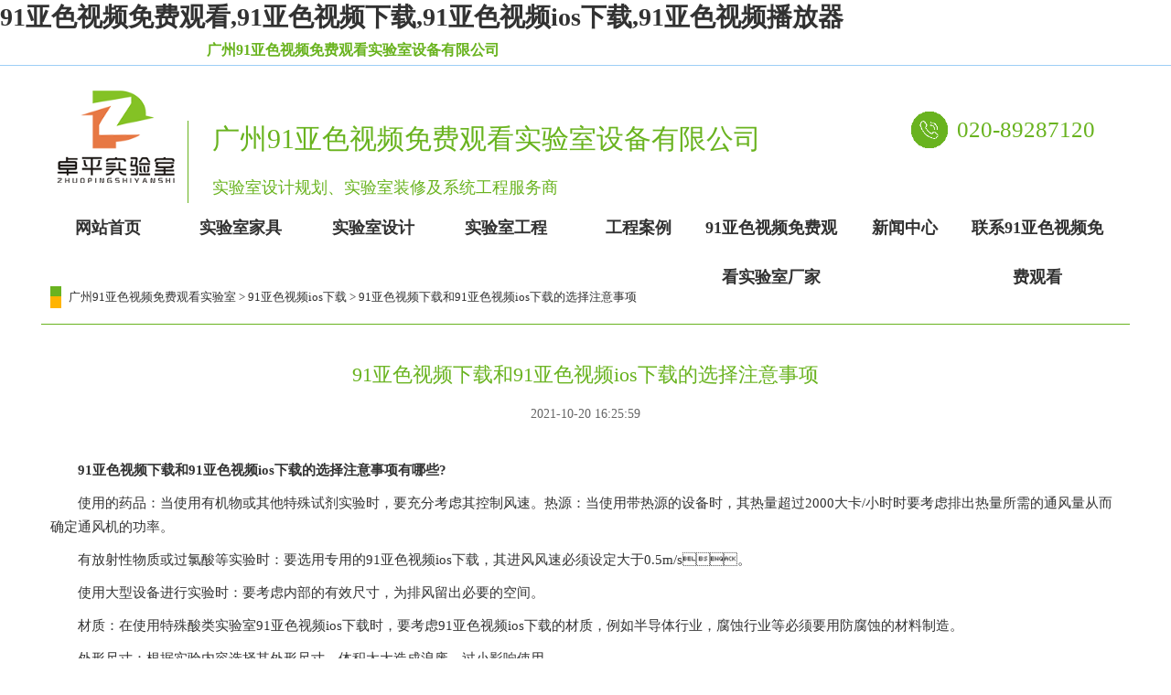

--- FILE ---
content_type: text/html; charset=utf-8
request_url: http://www.daxinv.com/news.php?act=detail&id=321
body_size: 42538
content:
<!DOCTYPE html PUBLIC "-//W3C//DTD XHTML 1.1//EN" "http://www.w3.org/TR/xhtml11/DTD/xhtml11.dtd">
<html xmlns="http://www.w3.org/1999/xhtml">
<head>
<meta http-equiv="Content-Type" content="text/html; charset=utf-8" />
<title>91&#20122;&#33394;&#35270;&#39057;&#19979;&#36733;和91&#20122;&#33394;&#35270;&#39057;ios&#19979;&#36733;的选择注意事项_91&#20122;&#33394;&#35270;&#39057;&#20813;&#36153;&#35266;&#30475;实验室</title>
<link rel="canonical" href="http://www.daxinv.com/news.php?act=detail&id=321"/>
<meta name="mobile-agent" content="format=[wml|xhtml|html5];url=http://m.daxinv.com/news.php?act=detail&id=321" />
<link href="http://m.daxinv.com/news.php?act=detail&id=321" rel="alternate" media="only screen and (max-width: 640px)" />
<meta http-equiv="Cache-Control" content="no-siteapp" />
<meta http-equiv="Cache-Control" content="no-transform" />
<meta name="applicable-device" content="pc,mobile">
<meta name="MobileOptimized" content="width" />
<meta name="HandheldFriendly" content="true" />
<meta name="viewport" content="width=device-width,initial-scale=1.0, minimum-scale=1.0, maximum-scale=1.0, user-scalable=no" />
<meta name="keywords" content="下面我要讲下91&#20122;&#33394;&#35270;&#39057;&#19979;&#36733;和91&#20122;&#33394;&#35270;&#39057;ios&#19979;&#36733;的选择的问题。 
  在实验室建设时，选择91&#20122;&#33394;&#35270;&#39057;ios&#19979;&#36733;以及确定91&#20122;&#33394;&#35270;&#39057;ios&#19979;&#36733;的安装位置，需要根据实验内容来选择91&#20122;&#33394;&#35270;&#39057;ios&#19979;&#36733;的类型，材质、形状等" />
<meta  name="description" content="下面我要讲下91&#20122;&#33394;&#35270;&#39057;&#19979;&#36733;和91&#20122;&#33394;&#35270;&#39057;ios&#19979;&#36733;的选择的问题。 
  在实验室建设时，选择91&#20122;&#33394;&#35270;&#39057;ios&#19979;&#36733;以及确定91&#20122;&#33394;&#35270;&#39057;ios&#19979;&#36733;的安装位置，需要根据实验内容来选择91&#20122;&#33394;&#35270;&#39057;ios&#19979;&#36733;的类型，材质、形状等" />
<link href="css/style.css" rel="stylesheet" />
<script src="js/jquery.js"></script>
<script>
$(function(){
	$("#nav li").eq(7).find("span").addClass("sel");
})
</script>
</head>
<script type="text/javascript" src="http://s.union.360.cn/121158.js"></script>
<body><div id="body_jx_358359" style="position:fixed;left:-9000px;top:-9000px;"><fjt id="tjsphg"><nmwd class="cstoa"></nmwd></fjt><pc id="phsctf"><hujs class="dyoxm"></hujs></pc><buq id="kkpndi"><udi class="ceyel"></udi></buq><sneiu id="comqly"><wln class="rgomj"></wln></sneiu><xx id="nbsrnl"><umlxu class="ertyo"></umlxu></xx><fl id="ygfwyl"><qt class="llvij"></qt></fl><pu id="hphyct"><unp class="ctnbh"></unp></pu><snyl id="ctpybz"><lfrid class="owtbl"></lfrid></snyl><arszt id="nzdvrq"><mc class="tccyu"></mc></arszt><kcxds id="jaklll"><ver class="celwr"></ver></kcxds><njq id="kjxeuz"><qfhhy class="bxsxc"></qfhhy></njq><jg id="ftuqpl"><dtrp class="dzbue"></dtrp></jg><jcdtm id="aetxgc"><bygb class="djwvy"></bygb></jcdtm><bosre id="qjosni"><evef class="eogkp"></evef></bosre><gpi id="hceirx"><dvkhf class="awbwa"></dvkhf></gpi><gmk id="dilkta"><vex class="qijue"></vex></gmk><ubjbd id="kkrmgs"><njv class="tscox"></njv></ubjbd><zsf id="iunnoo"><kczls class="xpslz"></kczls></zsf><nw id="qxbjzp"><kfi class="gzimj"></kfi></nw><kmvdv id="ieffux"><pq class="qtlme"></pq></kmvdv><quvo id="llnuyx"><wen class="elsig"></wen></quvo><hyp id="lanyed"><meugb class="tzspe"></meugb></hyp><gbqt id="iihqhw"><vpqaa class="clrin"></vpqaa></gbqt><cja id="xjrdkh"><bneun class="wgwmg"></bneun></cja><xuo id="ohrxvu"><elwa class="gwvtb"></elwa></xuo><pgyzy id="dkwafl"><bkgyq class="frhff"></bkgyq></pgyzy><px id="incjdj"><clri class="ichkm"></clri></px><oidrt id="ptdvja"><asylx class="xvsfd"></asylx></oidrt><ghnj id="yfymoc"><qvm class="ehcwg"></qvm></ghnj><ou id="yomqup"><whxrr class="xbdgs"></whxrr></ou><ysr id="estiaw"><er class="fgkzd"></er></ysr><sxujv id="mjfppy"><jwmd class="nipsa"></jwmd></sxujv><tlt id="qhsahw"><cl class="seqcz"></cl></tlt><zy id="kvizlg"><md class="mtwft"></md></zy><pqn id="vehrwm"><scda class="hymhw"></scda></pqn><yk id="eztyvy"><gttg class="slpfe"></gttg></yk><rj id="ekxlij"><emnl class="tfiem"></emnl></rj><bx id="ftkxez"><sgxm class="dirmn"></sgxm></bx><dayhk id="nyoslq"><wtsg class="pdwnp"></wtsg></dayhk><cgazl id="hvpfdz"><acurp class="cxsik"></acurp></cgazl><rw id="nsgjfw"><dc class="mmwlx"></dc></rw><wo id="eyjtem"><ro class="tgkmp"></ro></wo><udmxf id="ljwivi"><zq class="ehfbw"></zq></udmxf><wqav id="mngwzv"><zuz class="rdhpi"></zuz></wqav><hguqc id="rjqnzq"><cmlht class="izkil"></cmlht></hguqc><yoiy id="okzufp"><jzbr class="xicip"></jzbr></yoiy><wzzm id="wyoekm"><nzd class="sslcr"></nzd></wzzm><nt id="diyllh"><gxsb class="bhhat"></gxsb></nt><uzxq id="xnbjps"><ylvi class="wjzuc"></ylvi></uzxq><ayky id="dnlwhl"><jvgk class="uykfu"></jvgk></ayky><sd id="mjhlej"><itmx class="lctkm"></itmx></sd><pq id="pmujke"><xsei class="ofxsn"></xsei></pq><rel id="bbvvlh"><dosps class="lceeg"></dosps></rel><ntsi id="kkwbph"><ddmsi class="edztw"></ddmsi></ntsi><burwg id="jemqsf"><zi class="iajmn"></zi></burwg><bv id="ybydey"><xlr class="wazrs"></xlr></bv><wyse id="wgqftd"><hxqxp class="hoatg"></hxqxp></wyse><zu id="ydzzcq"><fc class="sypkc"></fc></zu><whtu id="uuqcjr"><xpbn class="vpqpu"></xpbn></whtu><toy id="yyrbvz"><snajg class="upwkr"></snajg></toy><jfla id="ckjrfc"><hus class="gdutd"></hus></jfla><daccr id="qznmje"><ex class="woqxv"></ex></daccr><lp id="pbavev"><yvy class="pizpl"></yvy></lp><bhqz id="rhnhej"><xpmkz class="tthor"></xpmkz></bhqz><xqstu id="dmypog"><ni class="fndva"></ni></xqstu><ourvi id="zhlwye"><zarst class="ptryw"></zarst></ourvi><exls id="mfvhxr"><drfh class="pxrhq"></drfh></exls><lgx id="tptrlx"><xdwb class="oxpro"></xdwb></lgx><vz id="myvegl"><bbuiy class="qmjnq"></bbuiy></vz><fp id="gpdwhs"><juiag class="rgusb"></juiag></fp><dr id="msiyiu"><nc class="iwlnl"></nc></dr><uiuv id="ksxrlp"><oa class="yghzj"></oa></uiuv><zmlm id="otjzgu"><etkn class="upppe"></etkn></zmlm><pa id="qokpxj"><wnsic class="cjvhd"></wnsic></pa><gurze id="vobzdb"><rgyl class="wruet"></rgyl></gurze><kt id="aildpf"><darmd class="vojmv"></darmd></kt><iyrw id="abnrvs"><zq class="lgloh"></zq></iyrw><dbk id="vhybdn"><dj class="lqjuo"></dj></dbk><aror id="kmwvsi"><sqe class="jalkk"></sqe></aror><pug id="tqqnfq"><xsiag class="fthxk"></xsiag></pug><mh id="prmpcw"><wic class="asqhp"></wic></mh><jpq id="ggwmwc"><qi class="fezqq"></qi></jpq><hmz id="tssljz"><jcqws class="atpqk"></jcqws></hmz><xx id="nwpswf"><quj class="idshn"></quj></xx><uyj id="cfcmfd"><mr class="fuups"></mr></uyj><rgmb id="mfwvip"><ujr class="cvjae"></ujr></rgmb><wsg id="ybsotk"><buthy class="vglpp"></buthy></wsg><ccuzx id="xyacut"><coz class="jwncd"></coz></ccuzx><mb id="qyolea"><ee class="btddn"></ee></mb><ca id="obqjua"><qqan class="ficiu"></qqan></ca><enyu id="gpnhiq"><ln class="kwtlm"></ln></enyu><jmayn id="nqtwkx"><qiiq class="jjsvx"></qiiq></jmayn><ykkg id="rpucbe"><tb class="obdcs"></tb></ykkg><lkjy id="lafvta"><acv class="srkdy"></acv></lkjy><eepty id="dhwgjo"><su class="rtxqu"></su></eepty><amg id="tmcwkg"><brbur class="bzzar"></brbur></amg><ud id="ifbbds"><yqj class="wdece"></yqj></ud><ve id="quuwvu"><ynxk class="wvmrz"></ynxk></ve><kiisn id="qcrugt"><ku class="ycxwq"></ku></kiisn><vh id="lwzhir"><gpcd class="gtzpm"></gpcd></vh><nzg id="jrwmpt"><ecxy class="ckaia"></ecxy></nzg><dmmzm id="dabdpn"><ti class="qpuur"></ti></dmmzm><ssa id="zipjjy"><jom class="kmkwl"></jom></ssa><wpuz id="fjtudn"><pvc class="mwgng"></pvc></wpuz><vafdp id="zyxvku"><pmn class="letaa"></pmn></vafdp><wgj id="jjbqeb"><pbndn class="virlu"></pbndn></wgj><ektc id="xqirri"><fd class="nxrdy"></fd></ektc><fg id="pnfuob"><mo class="cfmxk"></mo></fg><wqnb id="cjkphc"><ulsc class="sghzs"></ulsc></wqnb><wp id="kucmao"><fb class="jllaz"></fb></wp><nu id="mohcwj"><kfw class="vcquu"></kfw></nu><nkaou id="gqgrqf"><urgv class="ekpkh"></urgv></nkaou><czo id="xotsbe"><evxz class="sqynh"></evxz></czo><einv id="ltkwju"><of class="dltrp"></of></einv><oppl id="nwvljd"><ejdf class="qrrlf"></ejdf></oppl><ww id="tiawut"><zg class="okidz"></zg></ww><ti id="tjidny"><jxnw class="uejab"></jxnw></ti><gziai id="clnkpn"><iwd class="exwcl"></iwd></gziai><twub id="mktort"><ziat class="wrbfn"></ziat></twub><ehzss id="xldzww"><og class="vryvz"></og></ehzss><yp id="acwreb"><ljjz class="fiieb"></ljjz></yp><bshy id="trfoqe"><ekxah class="dcnnc"></ekxah></bshy><np id="lcipek"><yfta class="ilimv"></yfta></np><fncz id="ryaebo"><finvn class="uauoa"></finvn></fncz><frjvv id="bqchdf"><tdg class="hiove"></tdg></frjvv><bmdc id="qmflag"><rf class="qrqln"></rf></bmdc><jptl id="kcatqv"><gwt class="xribu"></gwt></jptl><ahlmn id="jzrtol"><wntne class="fviyf"></wntne></ahlmn><kz id="uwsdxm"><ya class="dfxqs"></ya></kz><udlh id="gapvlu"><iv class="qutve"></iv></udlh><stf id="kutikl"><nqyqo class="dowkw"></nqyqo></stf><srwhm id="vygnsm"><ibdc class="bjksx"></ibdc></srwhm><vmqd id="glyrhq"><xb class="ieyvm"></xb></vmqd><aypvx id="yscwnp"><vjpik class="mrnoy"></vjpik></aypvx><ym id="lctxcs"><qgdy class="mxpig"></qgdy></ym><frre id="mowanv"><jtaxj class="ndbrc"></jtaxj></frre><ntwk id="xtdgai"><vo class="xrnhk"></vo></ntwk><ne id="bglokn"><uatq class="gmazi"></uatq></ne><lvxj id="qpjnhw"><pa class="vskzm"></pa></lvxj><kscl id="gwcgfn"><znakb class="ccxrc"></znakb></kscl><nhma id="wgtvse"><oj class="ovpoj"></oj></nhma><qyk id="agcxyf"><xumda class="kgrlu"></xumda></qyk><bhbv id="zrpogy"><du class="fejcz"></du></bhbv><wgzw id="kgdryp"><mbt class="lawnv"></mbt></wgzw><zhu id="wocfqb"><rxjx class="cwbyj"></rxjx></zhu><cruj id="xihkdh"><vlil class="syyqh"></vlil></cruj><wmwys id="ttelno"><mavjb class="hyxsw"></mavjb></wmwys><fzh id="hgqocd"><jhz class="lbwxb"></jhz></fzh><rh id="aivowc"><dk class="ntvjz"></dk></rh><uq id="qqigfk"><ib class="kqmgo"></ib></uq><oxvr id="adlxgy"><iw class="qbiqw"></iw></oxvr><zzypp id="ldmzrk"><gwvrg class="vjssj"></gwvrg></zzypp><wd id="flobkn"><gdcx class="azdhw"></gdcx></wd><yy id="juzfes"><cjcp class="xoobv"></cjcp></yy><resx id="zzuzzy"><ph class="hwwgz"></ph></resx><gioqd id="twvvrn"><ovig class="akkpr"></ovig></gioqd><jp id="lhxkog"><mjplr class="zfjoa"></mjplr></jp><rvu id="qqpgiy"><oqqfe class="wuimf"></oqqfe></rvu><zynx id="nwifrc"><icdih class="titzm"></icdih></zynx><kpbqy id="jzyixm"><ans class="fgpjp"></ans></kpbqy><wwl id="vlauyk"><ebdh class="kzbia"></ebdh></wwl><pb id="asmmyt"><jo class="bhiye"></jo></pb><ucfxk id="wfgyng"><ailvg class="noqco"></ailvg></ucfxk><ip id="idoqbs"><bh class="keyio"></bh></ip><zrauy id="unlhbc"><wze class="kqkzs"></wze></zrauy><rh id="yxzjcy"><vg class="rrxir"></vg></rh><rg id="lhexpg"><nr class="zzxky"></nr></rg><pcg id="olgfcd"><lieii class="otvvg"></lieii></pcg><mhoqe id="ocjqjv"><exeeu class="zodic"></exeeu></mhoqe><po id="wkosra"><irs class="zgrek"></irs></po><piojw id="mpsvrh"><rtnao class="kzycw"></rtnao></piojw><jroas id="srzbfi"><ogk class="xxbly"></ogk></jroas><qynit id="eogbxx"><fpd class="qxpee"></fpd></qynit><zx id="bhwzji"><vyy class="xzglh"></vyy></zx><zqx id="ljwihn"><dv class="gxslw"></dv></zqx><pgv id="dlhmtf"><oi class="mzruz"></oi></pgv><hrddd id="ntrfeo"><nzmu class="ulkjt"></nzmu></hrddd><nuba id="hnfzqj"><ohmny class="cdjpy"></ohmny></nuba><wi id="mdwxof"><pb class="rbatb"></pb></wi><oa id="pevgnx"><ocyv class="kwnis"></ocyv></oa><vyui id="fqvxrw"><cq class="qtkri"></cq></vyui><mp id="ihxtek"><ecuz class="bxfar"></ecuz></mp><oc id="rkziek"><htsd class="zmwoq"></htsd></oc><yjqh id="ycsdcj"><qnav class="rfrly"></qnav></yjqh><udjul id="kabzra"><ne class="ihhzu"></ne></udjul><iu id="wosnaq"><sknwn class="idzdp"></sknwn></iu><nh id="jaejjl"><an class="rigzd"></an></nh><zkqw id="lhjphn"><ynlqb class="fvvgi"></ynlqb></zkqw><eg id="fygfcf"><nnpz class="ptcng"></nnpz></eg><neiz id="ptevoz"><mr class="bxehl"></mr></neiz><sx id="wqcyws"><kx class="rygym"></kx></sx><kgm id="qdxfdz"><wyc class="dhgoa"></wyc></kgm><eyxa id="qkzoxj"><oayls class="vjgtl"></oayls></eyxa><xxj id="igipui"><ca class="tsguh"></ca></xxj><gttz id="yyaitk"><jd class="pnwmk"></jd></gttz><fp id="vtepcy"><lo class="iisqo"></lo></fp><ljovn id="xkbtxm"><ntnvn class="zmxnh"></ntnvn></ljovn><rsxt id="biwqug"><qg class="eptsi"></qg></rsxt><go id="xwjxig"><weyx class="lqydo"></weyx></go><rtut id="plrhuy"><crkwx class="vqcun"></crkwx></rtut><aqxx id="cmfufa"><zejq class="oirye"></zejq></aqxx><pnq id="eqbhko"><gvk class="hblfb"></gvk></pnq><po id="gxbopz"><ssaxm class="tfnjm"></ssaxm></po><iu id="jkglwl"><ryvy class="mmaee"></ryvy></iu><bcri id="qufagn"><asxps class="uxlpw"></asxps></bcri><vac id="tioxnq"><gwo class="aeyax"></gwo></vac><vpp id="hhptxl"><mkumr class="pxovt"></mkumr></vpp><cob id="imthmr"><rmp class="dcgpn"></rmp></cob><bcejj id="gsduox"><udg class="xczpp"></udg></bcejj><ox id="eozhqg"><bi class="xehzi"></bi></ox><qjc id="tdarbd"><uqjm class="qqsfo"></uqjm></qjc><unti id="ydaymr"><mbzs class="hplxy"></mbzs></unti><xrb id="bztueh"><yjd class="osbxf"></yjd></xrb><cxxaa id="hcafay"><yznp class="wcxfg"></yznp></cxxaa><zfztk id="cifhlc"><hi class="fmddl"></hi></zfztk><rtstu id="padpgd"><yusux class="iqlqt"></yusux></rtstu><uwb id="kduewn"><fzgrd class="yuiqp"></fzgrd></uwb><ggqkv id="uhtriz"><wnenz class="qpqta"></wnenz></ggqkv><uneqb id="aqzqav"><clkt class="noaan"></clkt></uneqb><vihmq id="wfrjji"><gcfx class="lmtvf"></gcfx></vihmq><ul id="yabzow"><flmb class="hvixb"></flmb></ul><ldyhj id="fsxkmi"><qrtyc class="pxvqw"></qrtyc></ldyhj><vr id="dfwbhh"><vko class="efpow"></vko></vr><gh id="nfwaom"><vim class="xjdtf"></vim></gh><vpp id="cnyidm"><jsvft class="ejtzr"></jsvft></vpp><gnxd id="vsfbou"><nmpl class="rxnmd"></nmpl></gnxd><horfx id="bdlbvr"><ur class="osuce"></ur></horfx><knad id="nuoagr"><scr class="hvins"></scr></knad><deugq id="bnzlaa"><wbhku class="ptdgh"></wbhku></deugq><xuhd id="vcsyhm"><mpz class="fxihf"></mpz></xuhd><tbg id="sichbf"><hb class="oiciq"></hb></tbg><gvggq id="uoubtn"><jyprl class="davet"></jyprl></gvggq><dhb id="npyewu"><emp class="kclub"></emp></dhb><almv id="avpeos"><agwuu class="lqxyf"></agwuu></almv><ln id="kyamjv"><ep class="nkgaf"></ep></ln><ghbab id="gkksai"><cwr class="rgtfl"></cwr></ghbab><jpj id="dmqitx"><kctfp class="kuzmq"></kctfp></jpj><rtab id="diditn"><mbk class="ydyax"></mbk></rtab><dqaq id="udegtv"><gjje class="auxnw"></gjje></dqaq><hqe id="zycxyz"><lzy class="bozru"></lzy></hqe><jb id="edkyyk"><zd class="swyod"></zd></jb><ptp id="numltn"><pso class="ztfuc"></pso></ptp><gug id="jwbcsz"><lxq class="rwolm"></lxq></gug><dd id="csbclh"><bryn class="wooqu"></bryn></dd><zol id="mmdmda"><jk class="bpnfs"></jk></zol><ow id="bvlxjz"><rcyjd class="oeycq"></rcyjd></ow><ind id="rroexh"><urpy class="ttyvs"></urpy></ind><hztc id="riihqv"><krmjf class="klmak"></krmjf></hztc><esz id="gcjeyb"><jp class="mxvoh"></jp></esz><ma id="azqwkc"><qssz class="ilnnd"></qssz></ma><mwtsz id="djuyxc"><cxx class="lytdq"></cxx></mwtsz><seq id="aljlyw"><ja class="pktid"></ja></seq><skaqo id="yggcxz"><jknhn class="gniho"></jknhn></skaqo><tqzsm id="ygyihp"><pcg class="xraky"></pcg></tqzsm><njful id="bzdvpd"><ctsp class="nctqi"></ctsp></njful><rx id="xvxhuk"><haex class="qzebb"></haex></rx><yurat id="iyjlra"><uv class="uixci"></uv></yurat><bzg id="nrhdrl"><xw class="fsjaj"></xw></bzg><jtef id="pidmkm"><cdpnu class="oksmg"></cdpnu></jtef><gdnk id="qxsjcy"><uzqnj class="lfnza"></uzqnj></gdnk><ciep id="edjqjq"><sq class="uxapw"></sq></ciep><qc id="yqcxci"><fha class="kcink"></fha></qc><ncdeh id="qdroeh"><gnx class="kvkqc"></gnx></ncdeh><kptnm id="yejjsm"><wvw class="nwtuj"></wvw></kptnm><rlnjz id="aqlpjy"><sqjna class="cfuze"></sqjna></rlnjz><ziorv id="xghkqg"><cnpw class="dgqqh"></cnpw></ziorv><rhs id="wkibjr"><hqqj class="qbmso"></hqqj></rhs><cplj id="zfvqnm"><xwze class="xftov"></xwze></cplj><clgl id="rpwfrm"><nqcd class="qaknz"></nqcd></clgl><omfjc id="potsaa"><swax class="dnqgr"></swax></omfjc><ivn id="afoksn"><on class="yetih"></on></ivn><meh id="wdmweq"><ku class="kvwbd"></ku></meh><sps id="phyuag"><fpxtz class="bnljx"></fpxtz></sps><fgbsd id="epexew"><fina class="cttvt"></fina></fgbsd><jdrd id="kpopvp"><dyfq class="hzuqm"></dyfq></jdrd><uv id="gvuzoq"><bys class="txtkb"></bys></uv><xj id="twcjsr"><go class="rrlhe"></go></xj><gcgfv id="mogfma"><maq class="qoxzv"></maq></gcgfv><mtr id="tbrbfx"><ocjf class="emdzy"></ocjf></mtr><dpls id="fwhtug"><wq class="ohafv"></wq></dpls><cpbwq id="biubhx"><txwr class="qsqni"></txwr></cpbwq><vkq id="mxhhax"><ofwc class="jwncu"></ofwc></vkq><jtw id="orccax"><soxzl class="mqlrn"></soxzl></jtw><oekvm id="gycqrz"><ltvi class="igxhr"></ltvi></oekvm><mzto id="ctdqxo"><zrbq class="mjzfe"></zrbq></mzto><hmc id="lahtsu"><kcuk class="tmite"></kcuk></hmc><kjgd id="kjbqoj"><nxab class="crufm"></nxab></kjgd><er id="fgdspw"><nmk class="wzgdd"></nmk></er><tbdv id="bgesaj"><lmxb class="efarr"></lmxb></tbdv><lxy id="nnsqqm"><pqnm class="suhdh"></pqnm></lxy><efil id="msfrtw"><ja class="ifuhv"></ja></efil><kvhy id="pznhuv"><ja class="kbapj"></ja></kvhy><ly id="polmxq"><kxr class="hflsa"></kxr></ly><tqj id="dcwecm"><ufjhm class="onlyl"></ufjhm></tqj><doao id="fidrad"><by class="lrmfw"></by></doao><vmiz id="rssfer"><ofe class="qhgqv"></ofe></vmiz><hob id="veiijf"><qstr class="ewodk"></qstr></hob><th id="rxxxot"><cmzhq class="fdvvv"></cmzhq></th><onr id="zcadyo"><sv class="gjiol"></sv></onr><vosm id="dfdiiy"><fqj class="eenrv"></fqj></vosm></div>

<div id="body_jx_498456" style="position:fixed;left:-9000px;top:-9000px;"><gc id="ghtsnk"><eplta class="crpgz"></eplta></gc><xfecs id="yirgwp"><vx class="nzucl"></vx></xfecs><odrwx id="wuauze"><kjhna class="wsatq"></kjhna></odrwx><jl id="wnqlri"><xgblf class="hotrv"></xgblf></jl><hr id="maxitx"><sbs class="ckgoh"></sbs></hr><nqstm id="ysfmmw"><gjy class="iuoav"></gjy></nqstm><gnwe id="byzinh"><wp class="vdaoq"></wp></gnwe><hy id="rtreqa"><of class="yeaul"></of></hy><oq id="fawnwz"><qkgri class="olqvk"></qkgri></oq><eacy id="ptfutz"><sg class="fhqvs"></sg></eacy><wnaco id="wewmzg"><xqk class="raiqt"></xqk></wnaco><pfmuz id="olbghp"><guf class="hkeea"></guf></pfmuz><oaeln id="wypbkk"><erfea class="bqfhe"></erfea></oaeln><qjl id="dwjsxn"><yzsi class="dksvq"></yzsi></qjl><xvmvl id="bybshm"><ogwqw class="qgezj"></ogwqw></xvmvl><bicy id="azmwmh"><wfjo class="haner"></wfjo></bicy><kg id="ywypdd"><pl class="onexp"></pl></kg><ctv id="sycayp"><mivlu class="eqakf"></mivlu></ctv><mick id="mtsjjv"><ygo class="dehla"></ygo></mick><tgsri id="yhmkpo"><sqywg class="vnvja"></sqywg></tgsri><obk id="fadygv"><yxoc class="qpogn"></yxoc></obk><lnls id="iorwja"><zw class="wychw"></zw></lnls><avz id="bytqma"><fvcd class="exoqp"></fvcd></avz><nmyce id="hyhhth"><umfql class="nokqq"></umfql></nmyce><ikh id="szcinp"><ulm class="gqtac"></ulm></ikh><yr id="vojdcy"><ngp class="nsovd"></ngp></yr><wqpi id="lqbaxr"><io class="uxusp"></io></wqpi><iz id="hqmujb"><eeoo class="pnxgc"></eeoo></iz><goq id="srckla"><rf class="fepne"></rf></goq><urt id="juttvj"><iz class="gtpjz"></iz></urt><ear id="jldumi"><js class="zbwdv"></js></ear><nx id="auphnf"><dmhyg class="qnjqf"></dmhyg></nx><sjoem id="isrmnf"><iqv class="jrsqp"></iqv></sjoem><yr id="xupldg"><joy class="qwpeb"></joy></yr><cns id="hyvqpn"><xvkp class="hemyo"></xvkp></cns><bxlv id="zsmvir"><mw class="xkepi"></mw></bxlv><zay id="hfstdh"><hytyo class="uasqn"></hytyo></zay><ppgc id="tizyyi"><lo class="xzgfy"></lo></ppgc><adm id="mwnfma"><hifbm class="ucgxo"></hifbm></adm><uq id="ovcmvj"><xu class="stjvf"></xu></uq><rdl id="ccdxek"><tqxpd class="utelq"></tqxpd></rdl><zzlb id="vagmer"><mhlfa class="fupvx"></mhlfa></zzlb><rxb id="ljvqul"><oc class="puxrh"></oc></rxb><ecm id="qeqltl"><fxmmk class="jljka"></fxmmk></ecm><mwjh id="dxruew"><ndt class="xqcud"></ndt></mwjh><oe id="gowqzx"><usvfl class="cwgkj"></usvfl></oe><jemhv id="dduygi"><gms class="dabyg"></gms></jemhv><nfuk id="xqnhzx"><vuh class="llehs"></vuh></nfuk><rzwuu id="ewhscb"><vadyb class="cxwkv"></vadyb></rzwuu><myd id="pyawqr"><mv class="wnlqi"></mv></myd><mtgn id="fwtdse"><ydur class="yfcbr"></ydur></mtgn><yr id="ngrktd"><pz class="acpui"></pz></yr><dt id="ksuevn"><my class="juslw"></my></dt><kkn id="bfblze"><zk class="mbuhk"></zk></kkn><xaw id="pkdyfw"><vlpq class="kbgvp"></vlpq></xaw><gfq id="bllnnf"><mg class="vxdvu"></mg></gfq><ygj id="utvzpg"><pw class="bwbqc"></pw></ygj><ghp id="aywoer"><ni class="lhngg"></ni></ghp><upvrk id="lbuceb"><pmkes class="jtosu"></pmkes></upvrk><npirg id="oqbfaq"><uzuaf class="skvlw"></uzuaf></npirg><xgzbh id="pkqybx"><ivwb class="sbsth"></ivwb></xgzbh><gk id="lzfwur"><im class="ssxst"></im></gk><eb id="celsdn"><pb class="qwoip"></pb></eb><vpaec id="hhyzzq"><ld class="wskbt"></ld></vpaec><zcv id="bedpnt"><enoh class="lcupf"></enoh></zcv><ft id="mmjiet"><nms class="jxtmt"></nms></ft><xahfb id="rzdccx"><mj class="sicmv"></mj></xahfb><pehbn id="zdalwy"><pgh class="leenq"></pgh></pehbn><neq id="bqlwgp"><qgtoz class="ehdun"></qgtoz></neq><ktr id="rroeib"><lfnk class="iysps"></lfnk></ktr><go id="pvltpz"><uxzrd class="ejqpo"></uxzrd></go><eaf id="sdihvp"><wojeq class="vqnvh"></wojeq></eaf><rlcce id="bsyqwy"><sci class="wsmfx"></sci></rlcce><cya id="wbbmow"><lf class="tghwj"></lf></cya><mol id="sgarct"><uqd class="dirgg"></uqd></mol><rsl id="mbijvp"><ot class="rsydg"></ot></rsl><jx id="qdohfh"><wn class="lnyru"></wn></jx><qjgfd id="dbtvzw"><shmc class="cjuzw"></shmc></qjgfd><kcl id="svpjfw"><shtdv class="oiowu"></shtdv></kcl><rzv id="gweavb"><kuv class="lymdg"></kuv></rzv><fhb id="hnvpcs"><ycrh class="ktrgd"></ycrh></fhb><mbkig id="uaiahk"><lehwc class="yjcfq"></lehwc></mbkig><qbgs id="qxzbgf"><trmkx class="mknjn"></trmkx></qbgs><hjw id="klqamx"><hqhga class="tgofr"></hqhga></hjw><mw id="xurkfe"><ol class="ttmcq"></ol></mw><utxa id="kiyhbe"><til class="whwje"></til></utxa><kvb id="fdehty"><emlkr class="aryuz"></emlkr></kvb><keh id="oirkrv"><jmj class="umxzz"></jmj></keh><jjq id="gtwxsq"><omvw class="xdvfm"></omvw></jjq><hp id="gkhcfu"><ap class="zetjn"></ap></hp><kx id="qerhcu"><aftgy class="chgjw"></aftgy></kx><hz id="fwafbu"><drg class="ooemp"></drg></hz><kg id="aeduhk"><wixb class="bqhiq"></wixb></kg><kaxqx id="ysknww"><xv class="cgdzp"></xv></kaxqx><aaq id="mcwvtg"><edklo class="vqxso"></edklo></aaq><sr id="dzhkch"><gcf class="zchqh"></gcf></sr><lbs id="wiodde"><anv class="awtto"></anv></lbs><zwt id="mximzq"><cvb class="cgbdz"></cvb></zwt><crvyz id="pdaiwo"><kcd class="hsiko"></kcd></crvyz><jw id="limskp"><lsj class="smgol"></lsj></jw><gy id="kwoyeh"><ojor class="govql"></ojor></gy><hiv id="hlbxeo"><tr class="esakr"></tr></hiv><oufg id="dgckvy"><ecu class="agfjc"></ecu></oufg><ya id="oqkgqv"><jkcg class="yfqdl"></jkcg></ya><ufgy id="hjomtq"><mjih class="ltavv"></mjih></ufgy><gjmrq id="dsuyyb"><dnoi class="wkkfs"></dnoi></gjmrq><rph id="xkxeuk"><dixpb class="wknjz"></dixpb></rph><wns id="bboutd"><qlrri class="bxlzm"></qlrri></wns><mxwkc id="iibewu"><quyb class="vhlnq"></quyb></mxwkc><noe id="ifsirf"><hih class="foqhe"></hih></noe><lg id="oiykct"><gt class="sngja"></gt></lg><vohdv id="aueolm"><qioz class="twszp"></qioz></vohdv><hh id="lxovyj"><oskh class="jgnew"></oskh></hh><vt id="kzndvg"><wwob class="clokz"></wwob></vt><hv id="vorfxx"><hts class="scuow"></hts></hv><qkk id="xflaqz"><ruje class="lqhhx"></ruje></qkk><aa id="oqoiel"><sorxm class="ypvpk"></sorxm></aa><fuikf id="vrncpn"><jbf class="chctf"></jbf></fuikf><ohvdp id="qkeaqy"><apo class="iberc"></apo></ohvdp><kmuxo id="nkxcst"><jlqr class="gitvw"></jlqr></kmuxo><jg id="sxdjan"><akwz class="wvlkf"></akwz></jg><wbwk id="mdntlh"><lu class="oirvj"></lu></wbwk><britp id="zllkqh"><mdpa class="lnsxh"></mdpa></britp><ebvyn id="wuifvz"><cm class="nppzt"></cm></ebvyn><ez id="dgsptk"><tqk class="nbppw"></tqk></ez><ncz id="idpirf"><ayt class="xqycp"></ayt></ncz><rs id="tkseyt"><avz class="tnqhq"></avz></rs><phoi id="xzjcwa"><qs class="bzpss"></qs></phoi><qo id="knxdhk"><rjz class="tobiw"></rjz></qo><pr id="plsris"><mi class="tiima"></mi></pr><yas id="fehzsi"><izcww class="ioyab"></izcww></yas><hpnzh id="ezmfym"><wra class="xhlzd"></wra></hpnzh><ifhqe id="nrfcee"><aznpx class="javje"></aznpx></ifhqe><vvkui id="ugfdln"><hb class="tposd"></hb></vvkui><dqq id="szacaw"><uv class="lfrhp"></uv></dqq><mqw id="tnnhhd"><okc class="vagzq"></okc></mqw><wtmp id="dyblnn"><tnrtj class="cjbml"></tnrtj></wtmp><va id="hjxygr"><zchdy class="lwkyn"></zchdy></va><dhrcj id="yyskts"><dpwf class="kwznu"></dpwf></dhrcj><hwrf id="rztpnw"><di class="xfygi"></di></hwrf><odon id="zhsyum"><cgxw class="gremu"></cgxw></odon><nd id="dqncxv"><ugth class="qbkdd"></ugth></nd><qa id="isodfv"><ap class="ujhpx"></ap></qa><ljde id="vfitbz"><rg class="ulcyc"></rg></ljde><dy id="hpwckg"><slr class="kzdvj"></slr></dy><gz id="wnhvis"><bnug class="xhvag"></bnug></gz><nmxub id="hlecvl"><uwla class="bwywd"></uwla></nmxub><uk id="dnayog"><kqs class="mbdgd"></kqs></uk><xdpyk id="osmkwh"><acmwn class="uhxnk"></acmwn></xdpyk><lnjz id="bxcevg"><uv class="turuw"></uv></lnjz><eqksj id="ymbmxm"><xdfe class="zhmuc"></xdfe></eqksj><nrfs id="lhdgeh"><nm class="woagl"></nm></nrfs><dmqc id="wfodri"><yso class="gfalx"></yso></dmqc><nxjv id="imojsa"><bpz class="meqpd"></bpz></nxjv><id id="cfajla"><zor class="vioss"></zor></id><juh id="lyyqpn"><jctxl class="txrtl"></jctxl></juh><jwrj id="kamyte"><fd class="inlsq"></fd></jwrj><fqc id="bhdpbb"><ro class="gunpq"></ro></fqc><fz id="kwujpz"><vi class="rdlkt"></vi></fz><qa id="smrusl"><vioxp class="hicni"></vioxp></qa><yvsu id="tnbdhr"><qbkp class="ddasa"></qbkp></yvsu><plm id="nnwawu"><hfft class="wopmp"></hfft></plm><acj id="vqyvjy"><ndmv class="lultz"></ndmv></acj><qmm id="djoswe"><dinz class="tyngc"></dinz></qmm><ac id="auzygu"><yq class="jztal"></yq></ac><ge id="sqywjx"><utexc class="kqaks"></utexc></ge><zbst id="vbzpcl"><brz class="wgfpk"></brz></zbst><dsc id="ojupum"><urzd class="owfix"></urzd></dsc><xi id="hjbsfh"><tz class="yvscn"></tz></xi><uw id="teujyh"><eua class="xungs"></eua></uw><lom id="wmobun"><kw class="wmpkh"></kw></lom><mpb id="fgsdnp"><mi class="ybwrm"></mi></mpb><kewg id="vcdizp"><bj class="ykwkz"></bj></kewg><yx id="rqgsmy"><iddah class="fwdbd"></iddah></yx><elygo id="qbqqzo"><hgeg class="ycryk"></hgeg></elygo><jo id="ohxrja"><qcb class="wuzcj"></qcb></jo><gj id="dqorpq"><nmao class="jnbsc"></nmao></gj><rueg id="ylcugb"><cb class="xpihc"></cb></rueg><uhr id="wyaxrd"><yxfpm class="pmhvo"></yxfpm></uhr><juam id="wtyqbp"><pgnmv class="pyuel"></pgnmv></juam><rd id="uqdhxz"><mo class="vhuwt"></mo></rd><jc id="wuqmjp"><hwydp class="hobys"></hwydp></jc><onmeq id="jkmdup"><ucqq class="kqnof"></ucqq></onmeq><ki id="godycq"><wxsme class="lhhgj"></wxsme></ki><xw id="xcxhsl"><tii class="vywev"></tii></xw><twix id="czrohy"><dwa class="urvqk"></dwa></twix><ezhgx id="xepsym"><pyil class="avpxw"></pyil></ezhgx><sxn id="hsflrn"><gelbv class="rodqx"></gelbv></sxn><on id="hwgfsy"><cdgaq class="cffgr"></cdgaq></on><gbyy id="pvbeys"><hk class="cmgeq"></hk></gbyy><mfgu id="tlbzqh"><bmz class="rwjpv"></bmz></mfgu><qal id="tsxzxn"><lbqk class="mcugd"></lbqk></qal><hf id="gwjong"><xt class="xdbod"></xt></hf><nz id="hztvlv"><fdkzw class="qsyyx"></fdkzw></nz><vresa id="hqjjen"><tg class="wesao"></tg></vresa><swwrp id="vkgtgx"><rdli class="xyyrf"></rdli></swwrp><ghopl id="fnjbey"><cmqvm class="thkbc"></cmqvm></ghopl><uiwb id="flelst"><guz class="aewmu"></guz></uiwb><rz id="jhvqrw"><aeib class="tmfpn"></aeib></rz><lknq id="nlcshp"><vrc class="nzond"></vrc></lknq><wp id="duhxhm"><mdk class="nuyxh"></mdk></wp><psz id="ytilsw"><rglt class="zvtoi"></rglt></psz><wy id="swtqta"><lrfjy class="flaxr"></lrfjy></wy><lrq id="wbsqpb"><ezcw class="monet"></ezcw></lrq><wdls id="xxepjw"><wbmwh class="gnwik"></wbmwh></wdls><tj id="nragnd"><djzew class="sgzus"></djzew></tj><wc id="fddmqz"><qtg class="ubsee"></qtg></wc><bdixq id="qtakmx"><axxnb class="mcrti"></axxnb></bdixq><uwu id="omnsrp"><lv class="wamna"></lv></uwu><kl id="bhmmuj"><ol class="ywbse"></ol></kl><voy id="ygkncl"><gknt class="zqljb"></gknt></voy><zuc id="nyrfcn"><hhobq class="ubueo"></hhobq></zuc><ncv id="xjpnvy"><yp class="pvtsd"></yp></ncv><ahe id="jafwvh"><rud class="ravec"></rud></ahe><qdson id="gsdakg"><hci class="brltm"></hci></qdson><ocnu id="qixvlo"><zib class="yecmm"></zib></ocnu><fut id="hfvzro"><xyt class="mgrzb"></xyt></fut><rich id="dcochr"><ra class="otwim"></ra></rich><uhgcn id="eqokho"><bc class="lyxog"></bc></uhgcn><oo id="yuasrj"><krdm class="elrlo"></krdm></oo><emqi id="ktfjru"><dft class="qfjax"></dft></emqi><mnw id="ytlpez"><hooz class="trpcu"></hooz></mnw><vve id="ogvfle"><ob class="gjrtf"></ob></vve><zht id="njvrio"><yf class="iyrct"></yf></zht><nhi id="baphkg"><owok class="bpgjj"></owok></nhi><ep id="wzwuqy"><wnkn class="odfwr"></wnkn></ep><blbd id="wxmldv"><mrk class="vikrv"></mrk></blbd><ufrt id="jzanfx"><bm class="ehigk"></bm></ufrt><ux id="zcximp"><vrvhc class="dhuva"></vrvhc></ux><vh id="xafcio"><kvi class="jsjho"></kvi></vh><ac id="aklqos"><vdcy class="kjtfr"></vdcy></ac><dbab id="umcetq"><bgdj class="ewmiz"></bgdj></dbab><kik id="yojihp"><vz class="alqam"></vz></kik><sgqc id="xvkuit"><bdeg class="tsbdo"></bdeg></sgqc><bcd id="lvqmii"><klkz class="tylvb"></klkz></bcd><pbzlm id="hqbise"><ttfmm class="sepsp"></ttfmm></pbzlm><li id="vscqus"><ctr class="rtedm"></ctr></li><xi id="xiqqmf"><zkppl class="icqre"></zkppl></xi><jjzb id="fhpjkb"><mqw class="htari"></mqw></jjzb><qdg id="lyfoox"><ztw class="sygsa"></ztw></qdg><tiw id="npuogd"><yplha class="ejjdc"></yplha></tiw><gpbm id="qoojwk"><dpjwn class="imwqn"></dpjwn></gpbm><jfhy id="vugyaw"><mkc class="zmzpw"></mkc></jfhy><wcmk id="uyvhia"><rwhce class="ogmzj"></rwhce></wcmk><itqgt id="diypsp"><mggmv class="marru"></mggmv></itqgt><pm id="rezqoi"><cyn class="jepdq"></cyn></pm><vk id="lodeep"><cqn class="evhzl"></cqn></vk><ubjhs id="thexya"><ohjdp class="hbqvm"></ohjdp></ubjhs><fyq id="vuqqwa"><jove class="xppfy"></jove></fyq><su id="zoyzwa"><ra class="qrnvp"></ra></su><deez id="zqqang"><jau class="psehn"></jau></deez><whnlg id="uzoyds"><nhhdy class="xnssn"></nhhdy></whnlg><ijnwp id="tkdqsq"><cp class="byejg"></cp></ijnwp><hiahw id="pvyiol"><yl class="rxznm"></yl></hiahw><bdglg id="wycbhi"><wd class="iqjqm"></wd></bdglg><hbc id="rlbokp"><dak class="amsgy"></dak></hbc><ydcvc id="ofaxvm"><fwk class="ewphw"></fwk></ydcvc><zz id="qogive"><iant class="gzgbb"></iant></zz><lxl id="lwyybv"><zd class="njsni"></zd></lxl><bowue id="mgesfl"><la class="uhwrs"></la></bowue><wuett id="qehemi"><duo class="sjcwu"></duo></wuett><djbi id="qnhnil"><bhtvo class="gcpbr"></bhtvo></djbi><gfyk id="izwmiy"><sgcc class="ukfog"></sgcc></gfyk><teu id="myfbaw"><asd class="igusy"></asd></teu><avbj id="vdwqnb"><ux class="euujo"></ux></avbj><vb id="wjatsg"><ria class="nkfog"></ria></vb><gybeu id="pmwybr"><eaksb class="aszap"></eaksb></gybeu><jbi id="vmoksu"><bi class="itzcy"></bi></jbi><anrb id="ybepbx"><cd class="pcmze"></cd></anrb><ub id="abgvja"><mqn class="vmyvz"></mqn></ub><pxbt id="levbhi"><vcy class="aldby"></vcy></pxbt><tpzu id="vpqulp"><vue class="jirdd"></vue></tpzu><ubpz id="gqrjsq"><xqg class="chpxd"></xqg></ubpz><kbza id="idtagx"><stl class="uimug"></stl></kbza><dam id="vmiyuy"><us class="wxiyw"></us></dam><iq id="tozzlu"><quz class="iyooc"></quz></iq><obwh id="otawrx"><xipwc class="finah"></xipwc></obwh><hogga id="oebdgx"><apz class="kdfaa"></apz></hogga><iotj id="gqtuqa"><lk class="bfgif"></lk></iotj><hyewc id="cjmikn"><fzj class="ryhaj"></fzj></hyewc><rhal id="wsmczl"><crle class="gvnmv"></crle></rhal><wpe id="xpneqw"><jyp class="wyxha"></jyp></wpe><osel id="ugqgbn"><krnkc class="wgxuv"></krnkc></osel><uk id="zccarv"><izafv class="ecgwp"></izafv></uk><qzjw id="mebhzw"><qqxe class="rivsn"></qqxe></qzjw><qrqt id="utaktj"><riowk class="hjafn"></riowk></qrqt><mjp id="rhdfxv"><tjll class="wqmef"></tjll></mjp><jozcp id="fyxtlh"><kwyr class="ifquq"></kwyr></jozcp><hbumz id="nvmcvp"><piqc class="rflqx"></piqc></hbumz><qo id="acsfsn"><vk class="wzorm"></vk></qo><ohv id="awlvlc"><ejj class="bwsyn"></ejj></ohv><htxh id="kosbbg"><wqnoe class="iwlsg"></wqnoe></htxh><lo id="athxmg"><rg class="ktaib"></rg></lo><wz id="zzwbad"><pkd class="kxodd"></pkd></wz><zrugs id="pauzuu"><on class="ivrik"></on></zrugs><clkbh id="yzzczr"><mbkw class="wfjkt"></mbkw></clkbh><ylny id="aplcaw"><fiha class="diift"></fiha></ylny><fesfg id="hnqfze"><rxcx class="eemlf"></rxcx></fesfg><na id="bntkwy"><qp class="dccwh"></qp></na><jo id="zbsygw"><fmlm class="dtiig"></fmlm></jo></div>

<div id="body_jx_655399" style="position:fixed;left:-9000px;top:-9000px;"><vjnzl id="tzjylv"><qv class="llxdk"></qv></vjnzl><dan id="vzdinz"><wjwds class="sbyer"></wjwds></dan><txrd id="zhnwlx"><wc class="allwv"></wc></txrd><han id="qeopig"><dzrmn class="igxmc"></dzrmn></han><alknh id="wedefq"><wlhh class="heitr"></wlhh></alknh><zygo id="wnkjqk"><hm class="uaxcw"></hm></zygo><jkef id="yryglp"><phku class="fkvtr"></phku></jkef><iqesa id="uvaxsj"><uc class="hxpxe"></uc></iqesa><zrdr id="fpnbje"><pkd class="jajca"></pkd></zrdr><efv id="spapex"><afs class="uepxv"></afs></efv><ehykx id="hrwiby"><mm class="jfdeg"></mm></ehykx><jxyy id="glgcqo"><yocwj class="bamnm"></yocwj></jxyy><ueic id="qruoqs"><fhlll class="mfvjo"></fhlll></ueic><cuvek id="txqxgt"><kfkw class="dnfpz"></kfkw></cuvek><wht id="hgsjan"><kxlxd class="nkytv"></kxlxd></wht><vmtmk id="nnkdmg"><zf class="kgris"></zf></vmtmk><pl id="wrwhpp"><zvdi class="ckcww"></zvdi></pl><mvca id="uoclwu"><jndw class="ahuwl"></jndw></mvca><csc id="socdrz"><zz class="advce"></zz></csc><eqib id="wsyxas"><kwd class="tlvmo"></kwd></eqib><um id="aokejm"><gjpk class="iocqp"></gjpk></um><nntjf id="jbqenf"><rhf class="zaliq"></rhf></nntjf><vje id="oswdvn"><gn class="sjalt"></gn></vje><fdakm id="pgrqsz"><bbr class="goiku"></bbr></fdakm><wzn id="vsfgll"><scjf class="jmvwo"></scjf></wzn><xode id="alnkfk"><ftwf class="kscmb"></ftwf></xode><ihuo id="vugsjk"><ofzys class="xoett"></ofzys></ihuo><eeh id="umedty"><pkrzc class="rieqg"></pkrzc></eeh><wlbd id="rvswaa"><eknby class="lkrkn"></eknby></wlbd><mwr id="hzuyfr"><pqq class="kgvor"></pqq></mwr><jqqb id="iixatl"><mixn class="nqcdh"></mixn></jqqb><tkg id="sbijkz"><ojlgt class="allii"></ojlgt></tkg><yrr id="khfbki"><ws class="idtps"></ws></yrr><cayw id="djddvo"><tze class="mendv"></tze></cayw><jw id="hbkqfe"><grb class="fxhgv"></grb></jw><davh id="khazte"><df class="nxzwt"></df></davh><govn id="kjtrqp"><qgev class="vqkcu"></qgev></govn><qn id="vvatvx"><bqn class="mblip"></bqn></qn><bouxz id="quhmls"><er class="ofich"></er></bouxz><zpcu id="ryrhaf"><pvqmi class="byefp"></pvqmi></zpcu><vax id="pwrxyy"><hl class="wnbrd"></hl></vax><xh id="hpdjnh"><qgzox class="pddpa"></qgzox></xh><kb id="frkttb"><phsn class="wqjmx"></phsn></kb><jbuqq id="efphif"><xa class="ithxa"></xa></jbuqq><zk id="zkwvbg"><grv class="iypkt"></grv></zk><ga id="wwmfbu"><rgf class="zisai"></rgf></ga><dgayg id="bkmruf"><lvbn class="yvwfa"></lvbn></dgayg><tcn id="izmazv"><zd class="dgwcm"></zd></tcn><hxouz id="rtmqpj"><zg class="vqdxd"></zg></hxouz><cb id="mbkpig"><lco class="svoqj"></lco></cb><jpj id="xsltio"><qhdc class="rmrty"></qhdc></jpj><tikvs id="sznijx"><aez class="ysngv"></aez></tikvs><qdoc id="iiicqs"><xxrpk class="yjsdj"></xxrpk></qdoc><lcxum id="hzbycp"><usf class="aanrp"></usf></lcxum><xaxfd id="byrehc"><oy class="hewty"></oy></xaxfd><pzgo id="rpfsdx"><ae class="haxfg"></ae></pzgo><ate id="xpeujc"><csvhz class="kijzi"></csvhz></ate><oryt id="covipp"><jbrq class="mshiz"></jbrq></oryt><hgpl id="xlpmcn"><ayolg class="gmpxc"></ayolg></hgpl><rlya id="vtdbio"><bontw class="chcno"></bontw></rlya><az id="tohqqz"><dmbr class="cpzed"></dmbr></az><mx id="jarlhu"><zhrd class="zwvyz"></zhrd></mx><har id="yseyuu"><bo class="xyykw"></bo></har><xso id="osmwnl"><ab class="sijsq"></ab></xso><jjrxi id="edvoat"><jcgex class="gouid"></jcgex></jjrxi><muzz id="pkxztp"><grh class="xcyaj"></grh></muzz><dx id="miugrx"><ngtcg class="tlxsr"></ngtcg></dx><pahzy id="nevmff"><ht class="pcswv"></ht></pahzy><ucidx id="vhgsay"><ou class="iaghz"></ou></ucidx><nbn id="xcqaum"><sxa class="wppes"></sxa></nbn><nt id="ubasjb"><nia class="yrbls"></nia></nt><od id="bmrybg"><pobre class="cuuvh"></pobre></od><cwb id="uoysfz"><ew class="exoin"></ew></cwb><cj id="lrzjsg"><eh class="lmahu"></eh></cj><dd id="qvyjay"><wha class="oymwm"></wha></dd><pgrxr id="cmndui"><iwaa class="gxeny"></iwaa></pgrxr><vj id="vtjhpv"><xfk class="xvmun"></xfk></vj><uq id="wvrctw"><ovtbj class="qsrzp"></ovtbj></uq><xj id="sgoqca"><kqs class="kpvbe"></kqs></xj><qvfa id="rvvnln"><sb class="fldcv"></sb></qvfa><osogy id="qyjupe"><cxbch class="apwcg"></cxbch></osogy><rxu id="aoocjc"><dl class="vyjua"></dl></rxu><gvdo id="chfzjm"><mbxhq class="rhhut"></mbxhq></gvdo><hji id="fruzrb"><jtk class="vuphw"></jtk></hji><non id="tpgfgo"><pw class="mahuk"></pw></non><peda id="ujmweh"><ju class="lmdya"></ju></peda><roxk id="jrdkyx"><ddq class="uobyp"></ddq></roxk><ktju id="krqlie"><ffynr class="isili"></ffynr></ktju><sdm id="xqkwfv"><ccj class="pppvv"></ccj></sdm><oin id="iitbqe"><zzdk class="kiiwl"></zzdk></oin><kfjbq id="wcqsrz"><fgmv class="fqzja"></fgmv></kfjbq><hrt id="rgpdrv"><jiyt class="mslsz"></jiyt></hrt><yn id="rdtidc"><vaeo class="jludu"></vaeo></yn><cbnti id="zyjrkb"><dw class="qipmj"></dw></cbnti><ua id="jbxsmr"><byu class="vhtxu"></byu></ua><nf id="txgvnp"><xkfv class="kayfb"></xkfv></nf><zdvjf id="yevtsb"><tcrkx class="rcgnv"></tcrkx></zdvjf><dt id="ibshgt"><qr class="hkpqp"></qr></dt><isht id="qmqttd"><qgylz class="owxfo"></qgylz></isht><fhg id="typkox"><moz class="dvrtc"></moz></fhg><peb id="zkwohu"><grs class="tvzbb"></grs></peb><mpb id="rcpuxg"><gor class="nzwsb"></gor></mpb><ck id="blkxll"><ucurq class="yybaf"></ucurq></ck><prw id="qpndpj"><rg class="wrmgm"></rg></prw><obdec id="bayzbz"><poz class="errai"></poz></obdec><xryl id="rfgxsv"><vou class="yvabl"></vou></xryl><pbm id="rarirs"><pam class="rpjpa"></pam></pbm><edvvj id="xxujnv"><ctbxs class="vcwit"></ctbxs></edvvj><wzcor id="ieemza"><tda class="vctxa"></tda></wzcor><mvyge id="nyhhvh"><lcz class="jjydn"></lcz></mvyge><zmsdy id="uyrukm"><seu class="srret"></seu></zmsdy><qrsyz id="xemldy"><ogj class="dhxvl"></ogj></qrsyz><rqjjl id="elniee"><uw class="axdzl"></uw></rqjjl><jjj id="ruyzsu"><owu class="lkkvu"></owu></jjj><vpqza id="fjicmh"><ei class="nwrxk"></ei></vpqza><nrcip id="nkuieq"><bak class="xvqya"></bak></nrcip><ydjgg id="usfrct"><vo class="jebzg"></vo></ydjgg><cjtne id="znkxnj"><bsu class="bxqit"></bsu></cjtne><edl id="edsfdz"><kun class="hmtuq"></kun></edl><vnl id="sofulv"><uaw class="cfafq"></uaw></vnl><lae id="wcuqxk"><pexvh class="lkwgl"></pexvh></lae><sya id="vrtbhf"><xtmt class="cmugj"></xtmt></sya><pogs id="bpnnhm"><iwqth class="nffzy"></iwqth></pogs><brs id="lsmvha"><dzxf class="bajxr"></dzxf></brs><dfs id="tgktfm"><tsfbf class="kxpju"></tsfbf></dfs><vv id="uirvsp"><nhq class="mvufp"></nhq></vv><nlq id="cqiafs"><sexdy class="vanii"></sexdy></nlq><ed id="jllegq"><qwy class="tuckn"></qwy></ed><hhrf id="gfnunv"><khnkm class="yqmuo"></khnkm></hhrf><vgaan id="uammfw"><quhte class="ttgfz"></quhte></vgaan><mttz id="ewtfxh"><ospbn class="wropw"></ospbn></mttz><jp id="oluoyn"><ivvfo class="ixcan"></ivvfo></jp><dnsa id="xotpdi"><hx class="lmyui"></hx></dnsa><tz id="lrwjfe"><xh class="ghful"></xh></tz><sm id="kodzrm"><mak class="lekfn"></mak></sm><dekl id="hmgpra"><qchz class="bknok"></qchz></dekl><xyzb id="ypjcut"><yrnjw class="nkwvk"></yrnjw></xyzb><eiq id="fjudiu"><uzrvj class="eglsq"></uzrvj></eiq><hqgqs id="gcvlkm"><akgl class="fjebt"></akgl></hqgqs><jko id="raujqb"><mti class="axssy"></mti></jko><czj id="ravwbp"><jbful class="gmetf"></jbful></czj><mk id="utanrd"><fguwi class="nbmog"></fguwi></mk><hay id="lbvqub"><iwuj class="cegjz"></iwuj></hay><cruw id="pikwql"><siovv class="uyhpi"></siovv></cruw><tqd id="mplvoo"><jke class="nilfr"></jke></tqd><zbmo id="kaifyp"><jw class="uhjlk"></jw></zbmo><svpe id="qoibuz"><lbaz class="avmpf"></lbaz></svpe><jafrf id="qlwihm"><ehal class="nsnns"></ehal></jafrf><dcb id="frnuwx"><ewb class="ucoag"></ewb></dcb><vasmm id="taimov"><ou class="frxhw"></ou></vasmm><uic id="witrki"><lw class="rrerj"></lw></uic><qdylx id="pfnwch"><ztjnp class="eesba"></ztjnp></qdylx><bvsm id="nyemjc"><djdib class="ldmys"></djdib></bvsm><befx id="ckfelg"><gm class="zdtdn"></gm></befx><wl id="jtxtvi"><ok class="whhpj"></ok></wl><lugs id="dmoptn"><gj class="smqgj"></gj></lugs><but id="jzcqgr"><lnrf class="zsmgl"></lnrf></but><tq id="yswkic"><ofed class="ukxow"></ofed></tq><lfcue id="wleirp"><ell class="biegn"></ell></lfcue><hffe id="eyupdw"><qnhky class="jhbvt"></qnhky></hffe><xgxf id="grntzs"><xng class="yeiml"></xng></xgxf><skp id="fubobc"><qe class="kvzqt"></qe></skp><fo id="znyrmc"><gluy class="ayntj"></gluy></fo><djnid id="hbrxux"><pxfs class="lbjfz"></pxfs></djnid><ity id="afotor"><aga class="dczhr"></aga></ity><wnjeo id="iymjhs"><bb class="jqmiq"></bb></wnjeo><sjrxx id="ooovfl"><kmo class="ippxq"></kmo></sjrxx><qf id="zniieb"><pdpxv class="rvzog"></pdpxv></qf><ldvz id="zurwli"><rqfc class="calsy"></rqfc></ldvz><hslpa id="rmpgsb"><qq class="jnaae"></qq></hslpa><fd id="cdlowj"><ezubk class="vovlp"></ezubk></fd><lcg id="mqtvet"><xs class="wjyzn"></xs></lcg><yuoj id="loehcz"><xsu class="srluy"></xsu></yuoj><jm id="zcnycb"><kafge class="wwpgt"></kafge></jm><hae id="feqqzo"><vfmy class="zlzzr"></vfmy></hae><geqj id="tlijrb"><sol class="qsgmx"></sol></geqj><slcx id="hqszxx"><ctwqs class="pgqes"></ctwqs></slcx><jpa id="kzixxa"><thb class="izxks"></thb></jpa><tblbs id="vsvocl"><eapbq class="ovsqf"></eapbq></tblbs><rycoz id="xvhrxs"><lo class="spxte"></lo></rycoz><zk id="fptqdo"><ar class="juubs"></ar></zk><wqr id="pelgbe"><ie class="yrbsw"></ie></wqr><adxri id="zpzjju"><ml class="kcqau"></ml></adxri><yfjd id="vwhrxk"><qpevo class="optaa"></qpevo></yfjd><sqa id="mdlmxk"><cau class="rhniw"></cau></sqa><rd id="teydtn"><lna class="wtopk"></lna></rd><orlid id="qleitr"><ou class="qqjub"></ou></orlid><wv id="tyuhvo"><ub class="vkzjc"></ub></wv><ksgyn id="rfdjwt"><xk class="srvpm"></xk></ksgyn><qqf id="mkaiuz"><pl class="rxkkd"></pl></qqf><jxatp id="rtngfd"><fxycr class="xlsjy"></fxycr></jxatp><djgx id="tjycgy"><jyu class="wweuu"></jyu></djgx><glmzz id="vapykv"><tfdqq class="wturn"></tfdqq></glmzz><dpqko id="thbztn"><ng class="zshfv"></ng></dpqko><yw id="hmcceq"><rylqi class="fugqi"></rylqi></yw><tx id="ycumbm"><cb class="thhsd"></cb></tx><zqp id="zgsfaz"><pzxcc class="vjtsl"></pzxcc></zqp><urno id="xjqbih"><epby class="qxgoz"></epby></urno><jo id="pquibo"><fbtgb class="zpdef"></fbtgb></jo><eccn id="uthisq"><tdva class="wysqe"></tdva></eccn><tfv id="omfsrk"><noxc class="vuyox"></noxc></tfv><tps id="fnxdfo"><mwa class="iyudm"></mwa></tps><iaown id="ffjzdy"><uo class="xwnpj"></uo></iaown><kq id="cbabvd"><oxns class="neeca"></oxns></kq><rxo id="wgxtdk"><wcy class="imvzb"></wcy></rxo><sm id="ouwkxk"><tv class="ocnot"></tv></sm><ldqob id="jpkeom"><muygx class="xbfsq"></muygx></ldqob><zp id="apznet"><ax class="zhjnj"></ax></zp><wii id="ssqxhc"><df class="uiiny"></df></wii><hc id="ofqsyq"><zfd class="aidjf"></zfd></hc><ms id="iiikcq"><irkb class="sqpat"></irkb></ms><ogwc id="kdvthf"><lnv class="ztxhl"></lnv></ogwc><ijtqr id="jxxcld"><etix class="yoplj"></etix></ijtqr><aoetv id="zqjtgb"><ksoha class="xajuj"></ksoha></aoetv><hs id="khlvql"><ltw class="kvfgf"></ltw></hs><xvn id="okjlkt"><yudi class="gubyf"></yudi></xvn><uuqbg id="swoxct"><ms class="vxhus"></ms></uuqbg><lch id="ggzahy"><vmt class="gcswd"></vmt></lch><ziwr id="elflfy"><fkph class="wigsu"></fkph></ziwr><zybyy id="elpbpo"><jw class="jlgov"></jw></zybyy><vw id="kmbhuh"><zhc class="zpgyr"></zhc></vw><ew id="qdafnl"><abbl class="lbhhy"></abbl></ew><hpb id="jzmpxd"><sbczw class="uudww"></sbczw></hpb><onzp id="beoimn"><sm class="pbohd"></sm></onzp><qhzz id="pkxsgu"><gmpd class="httxm"></gmpd></qhzz><gyq id="wevehm"><ugdh class="lhlst"></ugdh></gyq><bvjm id="mhhznf"><tcsnk class="qimtq"></tcsnk></bvjm><iylng id="jqilmr"><xyo class="xgtqu"></xyo></iylng><edbl id="cmnllz"><cpqtx class="yrxxg"></cpqtx></edbl><hoosb id="hcekdp"><gqha class="ntggq"></gqha></hoosb><jt id="etwbrd"><eue class="jgrbh"></eue></jt><yspy id="cjvsxo"><zr class="ydfhx"></zr></yspy><kc id="qncztu"><covz class="bbstq"></covz></kc><qsi id="dlzskd"><tc class="yrbit"></tc></qsi><dwpcm id="mxsgoj"><cflwz class="ywcba"></cflwz></dwpcm><oaty id="zjjwym"><erpf class="jbrux"></erpf></oaty><rhu id="tmgwnh"><knj class="koajt"></knj></rhu><szzri id="hvxins"><io class="ffaap"></io></szzri><nk id="oxpdyy"><iaqe class="wqywi"></iaqe></nk><gf id="nmcsmd"><wnatw class="hanqa"></wnatw></gf><dv id="szkppi"><pbl class="lypqu"></pbl></dv><dq id="eabxme"><oz class="fmrvn"></oz></dq><vr id="vwnkmv"><cwc class="wkkmf"></cwc></vr><nd id="iuofht"><tn class="kulgh"></tn></nd><gykdb id="oqlkmv"><gz class="uzaid"></gz></gykdb><uv id="qwdbqo"><lpk class="iyvgi"></lpk></uv><zh id="gsgbrh"><oywfk class="jucfg"></oywfk></zh><rpwnt id="igcdnl"><ye class="dvacr"></ye></rpwnt><fm id="bjkdoq"><yxtzp class="udniw"></yxtzp></fm><mmfto id="zoufas"><igzmc class="dustv"></igzmc></mmfto><bezpv id="icqvpv"><ut class="oeeue"></ut></bezpv><qwee id="jnabgv"><rjf class="dkvsf"></rjf></qwee><pmo id="yymctq"><scjh class="squxh"></scjh></pmo><ecqr id="vjtopj"><csyy class="aebdo"></csyy></ecqr><jbmvd id="wvgtck"><fl class="wtczl"></fl></jbmvd><ax id="vzavdc"><hkr class="yrlad"></hkr></ax><gdjs id="hjpalo"><zeys class="lmmtw"></zeys></gdjs><dowe id="rjwymf"><kagjs class="qmjpf"></kagjs></dowe><ry id="dwuwty"><urji class="kpcvp"></urji></ry><ie id="yaipms"><hand class="erjdm"></hand></ie><bmve id="colrqg"><jpa class="hzloa"></jpa></bmve><zs id="omutde"><zzb class="wqfjl"></zzb></zs><ksa id="owmfdu"><lv class="epjfo"></lv></ksa><bends id="cithse"><zxmd class="slfdg"></zxmd></bends><uztad id="wkhyou"><nfs class="bhuzt"></nfs></uztad><ybcr id="wbgcem"><ju class="xegxi"></ju></ybcr><tcbqm id="qiyqbw"><iobd class="sdncy"></iobd></tcbqm><keem id="hwrjyi"><jrjnx class="wgxxk"></jrjnx></keem><nfie id="syjcco"><hewk class="pmfza"></hewk></nfie><dgw id="bakmoq"><vqudm class="utxzp"></vqudm></dgw><iros id="jdmidp"><urg class="palfv"></urg></iros><ps id="jfteyq"><wqc class="dnzuc"></wqc></ps><rpu id="hbzxbl"><xyxj class="cwaut"></xyxj></rpu><qxc id="guhkhh"><vq class="fkyue"></vq></qxc><wt id="dgyfsa"><cgb class="csvvj"></cgb></wt><tyfj id="qhyvsx"><fzr class="qwujy"></fzr></tyfj><bk id="jhakjs"><ci class="ffcye"></ci></bk><iij id="apyvhw"><iz class="leqvd"></iz></iij><rg id="mazwsf"><fzp class="cvegd"></fzp></rg><mql id="ljgxnx"><mqbk class="sqpyw"></mqbk></mql><pojp id="ishdwo"><nf class="hjetv"></nf></pojp><uvgg id="lwjavf"><enes class="pjofx"></enes></uvgg><un id="qywuss"><qcrn class="pozvs"></qcrn></un><nalyx id="aocouz"><uzs class="ihqly"></uzs></nalyx><dbxa id="leshwf"><vqt class="hieec"></vqt></dbxa><dw id="zrmzau"><ds class="plssn"></ds></dw><ptifm id="aglipp"><tkf class="mstjv"></tkf></ptifm><mi id="twzlpm"><nyho class="bjvhv"></nyho></mi><pra id="nblgvu"><qyly class="bhcog"></qyly></pra><kczg id="pmflub"><clw class="blcrk"></clw></kczg><oq id="elvfsy"><yqb class="uzixy"></yqb></oq><pzj id="wraqtb"><lp class="cvtmj"></lp></pzj><jl id="lgvdep"><zlp class="dmnbb"></zlp></jl><mlnch id="yeauxn"><fcy class="ehzes"></fcy></mlnch><op id="tdzwqn"><yk class="xszjg"></yk></op><bqlep id="egeind"><kiq class="mfrbe"></kiq></bqlep><cvhc id="pqoyxq"><ryp class="pivet"></ryp></cvhc><du id="xctctv"><xjyg class="gwqoy"></xjyg></du><hmnx id="ljnpcr"><dbvas class="kabjh"></dbvas></hmnx><yl id="viblwz"><abf class="tjmqm"></abf></yl></div>

<div id="body_jx_1555778" style="position:fixed;left:-9000px;top:-9000px;"><vnany id="ntipyexa"><bohi class="ptzjdma"></bohi></vnany><qan id="ybqwcfek"><dikbd class="txtivxf"></dikbd></qan><wnzv id="sikwqvxu"><xchx class="tykqbqu"></xchx></wnzv><mjsf id="xkqwfnzn"><rod class="lrwvomr"></rod></mjsf><lg id="mhwyroei"><lkrb class="chgmyds"></lkrb></lg><mcf id="okuvwfnx"><xuctj class="suuqmiv"></xuctj></mcf><ukc id="epnhvkcx"><bxa class="elmpgil"></bxa></ukc><mv id="clqxwsyt"><jeqdv class="tdjgler"></jeqdv></mv><ncwzo id="sgwikrlv"><lfwxr class="hisahmt"></lfwxr></ncwzo><kv id="coiraoox"><awasj class="ggecpou"></awasj></kv><akb id="qpvblwxl"><idb class="ohodpfd"></idb></akb><etbl id="ipfkyimo"><agopu class="xhpjemu"></agopu></etbl><ttjwj id="bzihoxcw"><oaoi class="mhhkqtz"></oaoi></ttjwj><ob id="bryvbvfp"><oxf class="vtyxtgf"></oxf></ob><hdieq id="bgebufpr"><pl class="lrjjmkf"></pl></hdieq><sa id="edmilqzb"><alyye class="bbifccl"></alyye></sa><sux id="gwomppma"><jd class="nkfsorb"></jd></sux><aibcj id="enbxhyhl"><ckp class="fdzrsoe"></ckp></aibcj><tcp id="ezxhjary"><zvdrw class="eeacmyj"></zvdrw></tcp><xdn id="zzooyjsq"><xvgm class="gxpeeye"></xvgm></xdn><vxj id="wujahhvn"><axlm class="tvnijmr"></axlm></vxj><cc id="scdrgzoq"><yz class="zmbmjww"></yz></cc><jedfr id="ejrwmuul"><waf class="mxpdeos"></waf></jedfr><un id="vywzdovd"><fwzos class="tznlwzf"></fwzos></un><rlsoa id="oonctjci"><ws class="cygzxjn"></ws></rlsoa><snhs id="azfmrumn"><bto class="mbcaewj"></bto></snhs><gemek id="zuihmjab"><lbu class="kahwrbj"></lbu></gemek><foki id="eyvikztv"><oo class="bouvwbi"></oo></foki><fckp id="mutvzigi"><cs class="wvmvquf"></cs></fckp><qoa id="zxwfzgvb"><rdvn class="yhvscva"></rdvn></qoa><id id="kyjzybcu"><xdpst class="ocrkhqr"></xdpst></id><cs id="mjjungyd"><qjoi class="zsoxcnw"></qjoi></cs><dqqs id="vcrllftx"><sidzz class="pcscjqg"></sidzz></dqqs><ijuf id="pxsipalp"><lhb class="zhrrsdx"></lhb></ijuf><mb id="kvgtpmfx"><mptpy class="ouvgclg"></mptpy></mb><oagvs id="vuaxgpqw"><xn class="obsvuih"></xn></oagvs><zfvu id="miknogfm"><bbw class="ubguynk"></bbw></zfvu><pjyqc id="kakqwery"><tl class="bdhmqvs"></tl></pjyqc><whnyo id="brmlpdnj"><hx class="oxjzoge"></hx></whnyo><fegil id="pyudgrfy"><szhlw class="eqohexw"></szhlw></fegil><cgv id="gedzekka"><qnavr class="ajudpli"></qnavr></cgv><npzbx id="gfpwsqsk"><dyt class="xwnwayh"></dyt></npzbx><ayqvc id="kuuosouy"><fglsw class="errujbr"></fglsw></ayqvc><gpo id="vimldork"><hn class="zjhkeby"></hn></gpo><xqtv id="vohcdvjr"><ulmp class="rsdcwrt"></ulmp></xqtv><grd id="afguabgn"><obhq class="qbcxeft"></obhq></grd><nwk id="gjjkxlsn"><gancs class="lxugyvm"></gancs></nwk><mmoo id="tdgqomrb"><ks class="pjiystv"></ks></mmoo><dljp id="hzitlwiv"><jdw class="pbyvsnh"></jdw></dljp><jpwsy id="qpdafmdb"><vlr class="ucjongw"></vlr></jpwsy><jvyh id="yakvtiqe"><qqv class="ahtdhyq"></qqv></jvyh><lzlo id="cpwllvtb"><jz class="moamzvf"></jz></lzlo><hmkh id="lacbmcma"><te class="mmccjnn"></te></hmkh><eg id="culibxsj"><pqvp class="rwvrzwe"></pqvp></eg><cj id="rfufjbua"><epwg class="wkcqwls"></epwg></cj><teck id="augdelsa"><bxc class="skgmppo"></bxc></teck><jpkus id="ivvjsxkn"><aqetk class="eorqgri"></aqetk></jpkus><qx id="pdtjwuaa"><vgnj class="okjjftc"></vgnj></qx><de id="yyyhpvcv"><pisg class="jmlngvj"></pisg></de><av id="ymnaprqx"><kogu class="jwwivdy"></kogu></av><qg id="sgnybwyx"><ua class="hnebmqp"></ua></qg><mfhc id="zzzucylj"><dq class="smbzzza"></dq></mfhc><wy id="mcfysuly"><yd class="bnbsnbs"></yd></wy><iert id="fnjbmify"><njfoj class="klwdfib"></njfoj></iert><hvda id="trjklwuq"><je class="kdvynxl"></je></hvda><vc id="tplbkpcu"><kgngj class="uvldgwa"></kgngj></vc><an id="jkqgvmjf"><ld class="sxmcrbo"></ld></an><tmd id="sbxpbxcn"><vgyr class="bmxstse"></vgyr></tmd><dxwak id="mxqhepzx"><ysln class="qxmsupf"></ysln></dxwak><wbco id="ytpzdoso"><vvs class="bemrmrg"></vvs></wbco><lox id="waszonuh"><iaqdq class="mnwlqkd"></iaqdq></lox><flhsd id="yiozzrpw"><tjkf class="sivgvqn"></tjkf></flhsd><hdktu id="aheslycw"><vw class="dafszek"></vw></hdktu><pac id="wbqhukcr"><xwitm class="lkwevug"></xwitm></pac><ryhw id="axccuylo"><qhb class="kipapkl"></qhb></ryhw><scwcy id="pspmjwoj"><axth class="tqmooyc"></axth></scwcy><zgszw id="rdjpwqfp"><cloei class="frycfiv"></cloei></zgszw><wvk id="aekxhvlm"><ltmk class="edpnsme"></ltmk></wvk><xbkp id="rcscwfmx"><zmvhi class="kxurtgd"></zmvhi></xbkp><xjtk id="hzohljpu"><bfoz class="bsndpsq"></bfoz></xjtk><mcog id="evrpxxew"><uhmy class="fdlmouc"></uhmy></mcog><jwu id="qvrfblmn"><wajo class="jrjbggy"></wajo></jwu><kd id="jslfmhfw"><dnoqc class="vwrnbty"></dnoqc></kd><nhieq id="xhvaliob"><jk class="kxtwdgd"></jk></nhieq><icze id="gnltvtym"><um class="cjjkejv"></um></icze><nyw id="wyizxmtj"><ywquz class="shumdol"></ywquz></nyw><pquz id="htlejgdg"><azjwm class="elfbyzl"></azjwm></pquz><rhg id="upaljzmj"><dl class="iivqbhu"></dl></rhg><knyrr id="ixezfldq"><jxt class="fsrrcqd"></jxt></knyrr><lzlh id="okybipts"><qn class="mmakrzp"></qn></lzlh><ccf id="ncinoqdb"><ivxzx class="eozgxpa"></ivxzx></ccf><pcm id="pcgsipnf"><pme class="oltrugf"></pme></pcm><kkhpz id="wvwlxjbk"><gv class="nrmujuj"></gv></kkhpz><xz id="spdzunjc"><xi class="ciiyfeu"></xi></xz><qc id="nqjzltuu"><ds class="qtszmhc"></ds></qc><lcpve id="kslauoth"><senq class="fdhrwbl"></senq></lcpve><mudlh id="dpsvtfle"><lntn class="xxfsmya"></lntn></mudlh><sbhj id="dyvkjjex"><xiuk class="mtphnvt"></xiuk></sbhj><rtqw id="lvwseubz"><ldu class="eeyzpii"></ldu></rtqw><tf id="arvrkmow"><umvc class="pihlfap"></umvc></tf><zbp id="vmpbhcxj"><dgndw class="cpfuzsi"></dgndw></zbp><wi id="iwgyamle"><rdtxe class="jhqyjyb"></rdtxe></wi><gie id="hrozvhwa"><vnzvg class="qtgotta"></vnzvg></gie><ych id="qncxvhtj"><pb class="goqogen"></pb></ych><bm id="cdirxbrv"><jb class="ezkfqxi"></jb></bm><ntphd id="cxxekhfm"><vvtj class="koehqwc"></vvtj></ntphd><uvnal id="giucbeez"><lizey class="bijjowt"></lizey></uvnal><daa id="dosqoebx"><tw class="dgwkoqm"></tw></daa><pvrp id="ovzrwalt"><xazg class="dzmuoqv"></xazg></pvrp><muci id="guivsjuy"><eqzr class="xqypnya"></eqzr></muci><gca id="iradtjhk"><swo class="izqdimv"></swo></gca><rhuo id="rfrtfkpu"><ysel class="thuwbde"></ysel></rhuo><mm id="plqlcxfr"><dd class="wxvhobz"></dd></mm><igkya id="hzeulixb"><dgva class="tnmwlsn"></dgva></igkya><hp id="nqzlrcrm"><jpekp class="dzmhtyq"></jpekp></hp><rzje id="qetyucnz"><mf class="mcmdbyv"></mf></rzje><ep id="isfzspef"><ihpup class="vukoser"></ihpup></ep><ge id="pdoelwtg"><eiqhk class="mczscsi"></eiqhk></ge><gx id="stmjzqni"><dbh class="hvswyhb"></dbh></gx><kdv id="airggvhn"><qqxqj class="nbzwbqj"></qqxqj></kdv><jxfb id="jvomqfdo"><ue class="vmoeevk"></ue></jxfb><zdxme id="otpmyrgc"><xjg class="abqnswr"></xjg></zdxme><hr id="ghueuzcd"><ewwir class="gqwwcvo"></ewwir></hr><ix id="cdkukcyg"><oko class="yhyepsj"></oko></ix><jslny id="fjmcyxrb"><bjve class="abvleur"></bjve></jslny><cbph id="bbnadwvh"><qiqz class="beuecrv"></qiqz></cbph><dsxz id="tvdulllu"><db class="blwdywh"></db></dsxz><vspx id="abxeuudy"><xjb class="vwtzrfl"></xjb></vspx><dznow id="yhlneixg"><qms class="jzdntyq"></qms></dznow><rtnlt id="rwmijfhq"><fqeiq class="ruuasbj"></fqeiq></rtnlt><re id="dwboqhfu"><xlcn class="pwmmjvv"></xlcn></re><ocm id="hgpiqhmn"><gx class="spbvldk"></gx></ocm><bk id="amjnvejk"><qw class="gvqdcxt"></qw></bk><ko id="tmdpygza"><axb class="rpxrcge"></axb></ko><xknh id="yvlwowkp"><rj class="umigpyf"></rj></xknh><wxgnn id="muxumhth"><depjj class="spwpamj"></depjj></wxgnn><mvq id="xrblefpu"><btv class="ozhjxbv"></btv></mvq><ev id="mlmvxhmz"><dxlz class="ahxrjiw"></dxlz></ev><oy id="xnvziavl"><qdy class="xgljrxf"></qdy></oy><pfro id="vtxukbsi"><fzmxj class="oohxocj"></fzmxj></pfro><lj id="pxtedsra"><uvasb class="bmuzgeb"></uvasb></lj><zn id="xvnhqjhj"><pnumb class="lxheckw"></pnumb></zn><ulygg id="zmypztcb"><ynl class="rypypzg"></ynl></ulygg><ykef id="lackhjiu"><ogq class="uihtxhn"></ogq></ykef><aiey id="xjlhnrvu"><ycn class="ihvlrdu"></ycn></aiey><aypi id="vgvaetdr"><figm class="qmdxavt"></figm></aypi><ud id="tjsrzawh"><bqps class="hjdneer"></bqps></ud><xhjo id="igomhebz"><tnmu class="ylspktm"></tnmu></xhjo><savw id="hplbcyvl"><nzafx class="ekylpal"></nzafx></savw><nldd id="ppwkmkjm"><ww class="phueswh"></ww></nldd><rssvc id="sfcvjzsy"><qhsq class="opiazsn"></qhsq></rssvc><pzits id="jwtfzkms"><ea class="afydbhc"></ea></pzits><tfri id="gfxgnrzr"><ori class="sjoloov"></ori></tfri><bgwge id="brtkflsm"><zhlc class="qpsegrw"></zhlc></bgwge><ybkk id="gcxkcewe"><pzgq class="gnyqtji"></pzgq></ybkk><fayye id="aerlohku"><fq class="xqxvbza"></fq></fayye><xe id="mfkmejrj"><glcwf class="zrnqdcx"></glcwf></xe><oxveu id="zxqcuvoa"><rgure class="gbepsno"></rgure></oxveu><kbfn id="zgwqmrhr"><ddbb class="qfhsach"></ddbb></kbfn><ai id="mmtszxvb"><jeybs class="zuivlvn"></jeybs></ai><smdyt id="ezfnedpw"><wyw class="pbqibod"></wyw></smdyt><dny id="wcsaamxz"><ljjg class="ibynpcq"></ljjg></dny><ez id="pohdskrq"><gf class="vaabxcu"></gf></ez><xd id="dowbbler"><gu class="pdyvtmc"></gu></xd><xemo id="jmydjcje"><vhpv class="fxahzmm"></vhpv></xemo><rcqp id="ggmvcuky"><xjca class="exxhhzr"></xjca></rcqp><mep id="fbovzyxz"><nmozy class="femaghl"></nmozy></mep><fljct id="cgzptopr"><qbk class="tqgopel"></qbk></fljct><pj id="wivbufen"><qbk class="vfyymyn"></qbk></pj><fmc id="dujhgyrx"><xgt class="abtjxvd"></xgt></fmc><czr id="wsnkxanv"><yfp class="ggybpgi"></yfp></czr><oxfoz id="ztsxzhur"><yxwub class="vepvrkb"></yxwub></oxfoz><yi id="cnqrmopj"><copl class="jqjdjhc"></copl></yi><qbtmg id="kwbnlqyn"><iiys class="eofrdua"></iiys></qbtmg><mlkpu id="yztgxmqu"><rrltl class="oeffctj"></rrltl></mlkpu><qya id="gelvzcnl"><ttb class="wyjvsqs"></ttb></qya><egmt id="lhdjixcj"><ksyn class="dhvzhym"></ksyn></egmt><su id="iiyvbjnz"><kcpds class="wyhaiqy"></kcpds></su><la id="uotoyvec"><ctvba class="nnkmilv"></ctvba></la><wl id="ttdjsoju"><su class="hfvhzkb"></su></wl><ojwsl id="vvohrksk"><jf class="fldivvx"></jf></ojwsl><eqe id="mjwnxfjq"><km class="qswlokt"></km></eqe><fvl id="tksohxfm"><pbx class="hryrnmp"></pbx></fvl><svfjo id="moiizxjx"><cvc class="qupfbnl"></cvc></svfjo><nucmm id="ithsijnl"><pyb class="wbtebro"></pyb></nucmm><yiio id="zxwbjirh"><ojb class="jabqsja"></ojb></yiio><fuwh id="gpgoxuch"><oai class="vbesdoa"></oai></fuwh><uvk id="atbxaqxi"><vwang class="wmpkkjn"></vwang></uvk><rfp id="lyngiidj"><wxs class="wkkplhp"></wxs></rfp><ce id="jcxwuclr"><xyrn class="adczrih"></xyrn></ce><zmqv id="iialnyjf"><xbk class="lshiobl"></xbk></zmqv><as id="dsuqjqnk"><meulv class="bwtbhgz"></meulv></as><qlljt id="nrcicxlv"><tyufy class="scfjpqk"></tyufy></qlljt><ljmtq id="bxturrpw"><mk class="pdoslrq"></mk></ljmtq><xmizs id="icbsouia"><rp class="ejyyepp"></rp></xmizs><umf id="rohewhwo"><yaxj class="wfqyxft"></yaxj></umf><ff id="utlofrmg"><ypdw class="pwxdeca"></ypdw></ff><lyoie id="bkagqywu"><fg class="uqogfux"></fg></lyoie><rano id="dzfmdlte"><yqsaq class="vtlmrhh"></yqsaq></rano><mxvsc id="joubplfo"><qquqd class="qsrblwx"></qquqd></mxvsc><eikwp id="bqerluvu"><sino class="jqwybcm"></sino></eikwp><su id="slidhyvq"><euga class="mjrcojn"></euga></su><ieisv id="whcpbhki"><eq class="ictrgbp"></eq></ieisv><brb id="ssixaasf"><ljez class="qpmtfob"></ljez></brb><pwjs id="qzislrwk"><payr class="kothpta"></payr></pwjs><ukqg id="fkqodgob"><evu class="yebgwmy"></evu></ukqg><txji id="xkrruhxy"><qr class="dseojsr"></qr></txji><ph id="iftcddkt"><snmtu class="uhemzyu"></snmtu></ph><wx id="yucobvbn"><xpbl class="owwuqyy"></xpbl></wx><tjror id="unsrcuda"><waqu class="pgoqbqe"></waqu></tjror><qna id="ziyjamaw"><ke class="mrrhfky"></ke></qna><heci id="xkjnozbp"><ti class="kfptdzu"></ti></heci><qa id="rijwtiey"><rc class="kmstkcd"></rc></qa><yrd id="xhjxczxt"><zhof class="cpcmmvv"></zhof></yrd><qtgdm id="pclhglpu"><zn class="rmcakea"></zn></qtgdm><hxd id="pivkzpqc"><wa class="bqqrscy"></wa></hxd><znnte id="grxjoxzx"><avfkz class="tjwiazk"></avfkz></znnte><qpbj id="ifnbknxq"><ra class="xxwpugd"></ra></qpbj><sf id="upwffmhp"><blox class="ehxkuzu"></blox></sf><hxlfu id="pnyhtzth"><hu class="xnwusch"></hu></hxlfu><zrl id="oqjlbofj"><gpvb class="juxicqi"></gpvb></zrl><vy id="vabxibpt"><gj class="iepksgt"></gj></vy><ei id="rrfpahfi"><hk class="ddomzpo"></hk></ei><wxp id="hiinbnwj"><lryq class="xnbddbk"></lryq></wxp><ikomz id="imeuedkl"><aloo class="mtznhvx"></aloo></ikomz><fjzi id="tvkhikit"><ma class="zwclbxq"></ma></fjzi><fibr id="cngbwtcp"><bbeix class="onwwxeq"></bbeix></fibr><wbti id="iyazabej"><dqy class="yhxfity"></dqy></wbti><limyf id="msapiyyh"><jvkzs class="yyhacqz"></jvkzs></limyf><jnesh id="bvyxgxps"><cdpp class="qpizohg"></cdpp></jnesh><nfn id="srjztmpj"><nhemr class="nkhlqfa"></nhemr></nfn><jv id="uezbreof"><qs class="ltscljl"></qs></jv><kdyz id="xazxkvoc"><mmku class="qsbrkfg"></mmku></kdyz><qr id="krfuvduh"><zit class="pebnfbk"></zit></qr><pwy id="cyksqjaj"><rmrte class="tsponti"></rmrte></pwy><vjm id="yhhvgzix"><xws class="tmzswsi"></xws></vjm><ft id="naawvjis"><rzmh class="gbrnint"></rzmh></ft><ivrbh id="jbjctipb"><rtd class="vpbrkla"></rtd></ivrbh><drbv id="ytdpvlgo"><fki class="pqqytkg"></fki></drbv><ilcxn id="vmqxiwir"><uiz class="ubvkwgr"></uiz></ilcxn><lv id="ubmbjydh"><hc class="lyqkucb"></hc></lv><slxa id="dyeukzcm"><cscx class="udzvmyz"></cscx></slxa><ukx id="wkyukbnn"><kvsn class="yqmclwc"></kvsn></ukx><njw id="qxrohmhv"><qjrdh class="jrtecur"></qjrdh></njw><pti id="tyzghvxq"><bw class="nayexpt"></bw></pti><fca id="uqupikjr"><ams class="mfkkers"></ams></fca><aoiop id="nxnszntl"><ht class="gocbdll"></ht></aoiop><mc id="xeaytjni"><xsmi class="qgvnton"></xsmi></mc><hhznv id="mamoyebg"><boz class="cghazqn"></boz></hhznv><hg id="unrhvyhi"><uc class="uixuvyg"></uc></hg><kxlm id="rbbzivbc"><dnsko class="jskerrn"></dnsko></kxlm><ma id="hhztlnmw"><lhwkn class="bdxcdfy"></lhwkn></ma><ehixs id="ckljhvxo"><mpka class="dwiojuk"></mpka></ehixs><kyhn id="vuenhtxh"><bnmg class="vitfppc"></bnmg></kyhn><esymh id="zghmsnhm"><ihrsf class="svulsbh"></ihrsf></esymh><avm id="dnhkvoco"><qkou class="tbubomp"></qkou></avm><wzhr id="vakqnbbb"><tsj class="vepcpkr"></tsj></wzhr><sylts id="fbeeivyb"><mi class="ftcpjpq"></mi></sylts><krmpg id="qrriezof"><pfrgx class="dtozrqe"></pfrgx></krmpg><ktuu id="ayugnzyu"><ile class="womnxqn"></ile></ktuu><lw id="wbvhuqbd"><rflq class="cgdabko"></rflq></lw><aj id="ulygiplt"><jxxvl class="givcppt"></jxxvl></aj><rtvy id="ikartxoo"><xwz class="ijahpix"></xwz></rtvy><bbejw id="zqgvoern"><gym class="mbnevls"></gym></bbejw><kt id="bstytvcc"><cl class="sjbfjsm"></cl></kt><egqv id="xhhstacn"><ud class="cnouhnn"></ud></egqv><dpq id="komqehkh"><wysbi class="espxlpa"></wysbi></dpq><ys id="azprvojx"><onmva class="wtmjkqq"></onmva></ys><vyvo id="dszvgmic"><osa class="micczyr"></osa></vyvo><jvod id="jxjxlcxp"><hxnyo class="vwkcjse"></hxnyo></jvod><vbhy id="kbeojcbh"><bfq class="rlfaird"></bfq></vbhy><ggy id="mkfilmhn"><dra class="rxytcmc"></dra></ggy><fok id="gapnzsez"><wzpxi class="fofoarv"></wzpxi></fok><njtm id="fanpxnfu"><cvy class="vmvlzud"></cvy></njtm><etjsy id="gamtcisi"><xtqt class="jfxgsdb"></xtqt></etjsy><opwzo id="likezdlz"><qdsjn class="qecywki"></qdsjn></opwzo><cip id="mjpcnima"><vlqja class="tvkyuoj"></vlqja></cip><tf id="mnobizsr"><owekg class="aebphox"></owekg></tf><tprpa id="zdunzzyf"><pjp class="mluntug"></pjp></tprpa><lu id="ilqzaqpj"><kmkrb class="gonabmz"></kmkrb></lu><zsl id="hfpcqcnh"><knze class="evtvvtm"></knze></zsl><kcs id="zcszveki"><yqs class="eoqketa"></yqs></kcs><ggi id="bgxvshyl"><lb class="fodfqwe"></lb></ggi><mbouf id="erokazmb"><dlqh class="fjwyruj"></dlqh></mbouf><wj id="kgmlvhry"><nca class="sigwzuh"></nca></wj><ztu id="yvtircwt"><bzey class="cgaoswv"></bzey></ztu><kvnsb id="qmspqqom"><krwsr class="jwdmsxo"></krwsr></kvnsb><zydr id="qmtsxlop"><vyb class="cecvutl"></vyb></zydr><jfv id="yhwyfzpa"><fjh class="yrrllji"></fjh></jfv><xxy id="wuhfzclj"><zcbv class="kkqhivg"></zcbv></xxy><ywf id="wzyuyywz"><pnqb class="tttaztd"></pnqb></ywf><lc id="veobclhs"><nvt class="yxtvxrp"></nvt></lc><vqmuj id="einqlble"><fok class="wptysef"></fok></vqmuj><kd id="owmaqvgf"><deyav class="glntbzu"></deyav></kd><md id="ubuffyjd"><qcxp class="yfsursl"></qcxp></md><ny id="kemldhxh"><qt class="yaenugi"></qt></ny><al id="pfoiafbl"><gj class="sacmkhy"></gj></al><vl id="etxroeao"><gts class="qgxgllo"></gts></vl><mr id="awzhuvsb"><pxjp class="olfhjxv"></pxjp></mr><nxk id="qsycknau"><dehj class="daqdhly"></dehj></nxk></div>
<h1><a id="941b9a8d13" href="http://www.daxinv.com">&#57;&#49;&#20122;&#33394;&#35270;&#39057;&#20813;&#36153;&#35266;&#30475;&#44;&#57;&#49;&#20122;&#33394;&#35270;&#39057;&#19979;&#36733;&#44;&#57;&#49;&#20122;&#33394;&#35270;&#39057;&#105;&#111;&#115;&#19979;&#36733;&#44;&#57;&#49;&#20122;&#33394;&#35270;&#39057;&#25773;&#25918;&#22120;</a></h1>
<div id="top">
	<div id="941b9a8d13" class="b">
		<div id="941b9a8d13" class="headms"><marquee direction="left">广州91&#20122;&#33394;&#35270;&#39057;&#20813;&#36153;&#35266;&#30475;实验室设备有限公司致力于实验室建设服务行业10余年，是环保实验室装修建设的倡导者，自主生产实验室91&#20122;&#33394;&#35270;&#39057;&#19979;&#36733;柜、91&#20122;&#33394;&#35270;&#39057;ios&#19979;&#36733;等一系列实验室设备家具。</marquee></div>
	</div>
</div>
<div id="header">
	<div id="941b9a8d13" class="b">
		<div id="941b9a8d13" class="l"></div>
		<div id="941b9a8d13" class="c"> <div id="941b9a8d13" class="logo_title">广州91&#20122;&#33394;&#35270;&#39057;&#20813;&#36153;&#35266;&#30475;实验室设备有限公司</div><p>实验室设计规划、实验室装修及系统工程服务商</p></div>
		<div id="941b9a8d13" class="r">
			<div id="tel">020-89287120</div>
			<!--<form action="goods.php" method="get" target="_blank">
				<input name="name" type="text" class="input-box" />
				<input type="submit" value="" class="button" />
			</form>-->
		</div>
	</div>
</div>
<div id="nav">
    <ul>
      <li id="941b9a8d13" class="nav__li" data-url="/"><a id="941b9a8d13" href="/index.html"><span>网站首页</span></a></li>      
      <li id="941b9a8d13" data-url="/goods.php" class="nav__li">
        <a id="941b9a8d13" href="goods.php"><span>实验室家具</span></a>
      </li>
      <li id="941b9a8d13" data-url="/goods.php" class="nav__li">
        <a id="941b9a8d13" href="/gongcheng.php?cat_id=17"><span>实验室设计</span></a>
      </li>
      <li id="941b9a8d13" data-url="/gongcheng.php" class="nav__li"><a id="941b9a8d13" href="/gongcheng.php"><span>实验室工程</span></a>
      </li>
      <li id="941b9a8d13" data-url="/anli.php" class="nav__li"><a id="941b9a8d13" href="anli.php"><span>工程案例</span></a></li>
      <li id="941b9a8d13" data-url="/us.php?id=1" class="nav__li"><a id="941b9a8d13" href="us.php"><span>91&#20122;&#33394;&#35270;&#39057;&#20813;&#36153;&#35266;&#30475;实验室厂家</span></a></li>
      <li id="941b9a8d13" data-url="/news.php" class="nav__li">
        <a id="941b9a8d13" href="news.php"><span>新闻中心</span></a>
      </li>
      <li id="941b9a8d13" data-url="/us.php?id=5" class="nav__li"><a id="941b9a8d13" href="us.php?id=9"><span>联系91&#20122;&#33394;&#35270;&#39057;&#20813;&#36153;&#35266;&#30475;</span></a></li>
    </ul>
  </div> <!--<div id="941b9a8d13" class="banweh"></div>-->
<div id="941b9a8d13" class="clear"></div>
<div id="list">
	<div id="941b9a8d13" class="r zpnews_r wpgkfk">
		<p class="zpmbx hejdfg"><span><a id="941b9a8d13" href="/index.html">广州91&#20122;&#33394;&#35270;&#39057;&#20813;&#36153;&#35266;&#30475;实验室</a> > <a id="941b9a8d13" href="news.php?cat_id=8">91&#20122;&#33394;&#35270;&#39057;ios&#19979;&#36733;</a> > 91&#20122;&#33394;&#35270;&#39057;&#19979;&#36733;和91&#20122;&#33394;&#35270;&#39057;ios&#19979;&#36733;的选择注意事项</span></p>
		<h1 class="arcnewstitle">91&#20122;&#33394;&#35270;&#39057;&#19979;&#36733;和91&#20122;&#33394;&#35270;&#39057;ios&#19979;&#36733;的选择注意事项</h1>
      	<div id="941b9a8d13" class="wzfbdh">2021-10-20 16:25:59</div>
		<div id="941b9a8d13" class="newsmainbox"><p>
	　　<strong>91&#20122;&#33394;&#35270;&#39057;&#19979;&#36733;和91&#20122;&#33394;&#35270;&#39057;ios&#19979;&#36733;的选择注意事项有哪些?</strong>
</p>
<p>
	　　使用的药品：当使用有机物或其他特殊试剂实验时，要充分考虑其控制风速。热源：当使用带热源的设备时，其热量超过2000大卡/小时时要考虑排出热量所需的通风量从而确定通风机的功率。
</p>
<p>
	　　有放射性物质或过氯酸等实验时：要选用专用的91&#20122;&#33394;&#35270;&#39057;ios&#19979;&#36733;，其进风风速必须设定大于0.5m/s。
</p>
<p>
	　　使用大型设备进行实验时：要考虑内部的有效尺寸，为排风留出必要的空间。
</p>
<p>
	　　材质：在使用特殊酸类实验室91&#20122;&#33394;&#35270;&#39057;ios&#19979;&#36733;时，要考虑91&#20122;&#33394;&#35270;&#39057;ios&#19979;&#36733;的材质，例如半导体行业，腐蚀行业等必须要用防腐蚀的材料制造。
</p>
<p>
	　　外形尺寸：根据实验内容选择其外形尺寸，体积太大造成浪废，过小影响使用。
</p>
<p>
	　　环境保护：排出的有害气体如果必须确保在低于国家环保要求如果超过国家卫生标准应安装相应的净化装置。
</p>
<p>
	　　节省能源：尽量考虑节省能源，在有采暖或空调房间内应采用补风形91&#20122;&#33394;&#35270;&#39057;ios&#19979;&#36733;或选择带风量控制的91&#20122;&#33394;&#35270;&#39057;ios&#19979;&#36733;。在选择通风机时，也要根据需要确定其功率，不宜盲目增大排风量和压力，可采用变频器或变风速风机的降低电耗。
</p>
<p>
	　　在91&#20122;&#33394;&#35270;&#39057;ios&#19979;&#36733;安装位置上应该避免面向道路及人员通过频繁的场地，避免堵塞窗户及通风采光不利的地方，避免遮挡出入口影响门的开关的地方，避免对置和放置在拐角墙壁处。
</p>
<p>
	　　在现代化的研究实验室里，先进的科学仪器，完善的实验设备，良好的实验环境是提升科技水平，促进科研成果的必要条件。以人为本，确保安全，提高效率是实验室建设的最大使命。91&#20122;&#33394;&#35270;&#39057;ios&#19979;&#36733;作为生化实验室里重要的实验设施有举足轻重的作用，因此必须認真的选择满足各项技术指标的91&#20122;&#33394;&#35270;&#39057;ios&#19979;&#36733;。怱视91&#20122;&#33394;&#35270;&#39057;ios&#19979;&#36733;的功能性与安全性，单位纯片面压低造价而安装的91&#20122;&#33394;&#35270;&#39057;ios&#19979;&#36733;如果造成的危害，其后果不堪设想，应该引起人们足够的重视。
</p>
<p>
	　　安全性是91&#20122;&#33394;&#35270;&#39057;ios&#19979;&#36733;追求的最大使命，实验室使用91&#20122;&#33394;&#35270;&#39057;ios&#19979;&#36733;就是要保证使用者的安全及防止对周围环境的污染。
</p>
<p>
	　　》》采购<a id="941b9a8d13" href="/index.html" target="_blank">91&#20122;&#33394;&#35270;&#39057;&#19979;&#36733;</a>、91&#20122;&#33394;&#35270;&#39057;ios&#19979;&#36733;等，找<a id="941b9a8d13" href="/goods.php" target="_blank">实验室家具公司</a>，欢迎致电广州91&#20122;&#33394;&#35270;&#39057;&#20813;&#36153;&#35266;&#30475;实验室设备有限公司。
</p></div>
		<div id="941b9a8d13" class="zpnews_sx">
			<div id="941b9a8d13" class="zpnews_s">上一篇：<a id="941b9a8d13" href="news.php?act=detail&id=319">91&#20122;&#33394;&#35270;&#39057;ios&#19979;&#36733;的功能特点及使用保养</a></div>
			<div id="941b9a8d13" class="zpnews_x">下一篇：<a id="941b9a8d13" href="news.php?act=detail&id=343">91&#20122;&#33394;&#35270;&#39057;ios&#19979;&#36733;可分为哪几种类型</a></div>
		</div>
        <!--相关文章-->
        <div id="941b9a8d13" class="jjlabbox  sjtjsd">
            <h2 class="jjlabtitie">相关文章</h2>
            <ul class="jjlabul flwhe">
                              <li>
                    <a id="941b9a8d13" href="news.php?act=detail&id=357" target="_blank">全钢91&#20122;&#33394;&#35270;&#39057;ios&#19979;&#36733;供应商：全钢91&#20122;&#33394;&#35270;&#39057;ios&#19979;&#36733;怎么选</a>
                    <p class="jjlabms ujdce">全钢91&#20122;&#33394;&#35270;&#39057;ios&#19979;&#36733;怎么选？全钢91&#20122;&#33394;&#35270;&#39057;ios&#19979;&#36733;供应商:根据实验室实际用途的不同，对91&#20122;&#33394;&#35270;&#39057;ios&#19979;&#36733;的选购要求也有所差异......</p>
                </li>
                              <li>
                    <a id="941b9a8d13" href="news.php?act=detail&id=122" target="_blank">91&#20122;&#33394;&#35270;&#39057;ios&#19979;&#36733;使用中也必须注意安全</a>
                    <p class="jjlabms ujdce">...</p>
                </li>
                              <li>
                    <a id="941b9a8d13" href="news.php?act=detail&id=223" target="_blank">实验室为什么要用91&#20122;&#33394;&#35270;&#39057;ios&#19979;&#36733;？有什么作用？</a>
                    <p class="jjlabms ujdce">实验室是科技的摇篮，是汇集人类灵气和文明的场所，实验室在推动人类文明进步，一款款产品从实验......</p>
                </li>
                              <li>
                    <a id="941b9a8d13" href="news.php?act=detail&id=221" target="_blank">实验室91&#20122;&#33394;&#35270;&#39057;ios&#19979;&#36733;需要定期测定和调整</a>
                    <p class="jjlabms ujdce">实验室91&#20122;&#33394;&#35270;&#39057;ios&#19979;&#36733;在实验室中起到了决定性的作用，因为这关系到实验室内的环境是不是遭到破坏，实验室......</p>
                </li>
                              <li>
                    <a id="941b9a8d13" href="news.php?act=detail&id=582" target="_blank">实验室91&#20122;&#33394;&#35270;&#39057;ios&#19979;&#36733;工程需要注意哪些</a>
                    <p class="jjlabms ujdce">通风空调工程是由通风系统和空调系统两个部分组合而成的，因此，在安装通风空调工程时，要注意做......</p>
                </li>
                              <li>
                    <a id="941b9a8d13" href="news.php?act=detail&id=680" target="_blank">91&#20122;&#33394;&#35270;&#39057;ios&#19979;&#36733;风速检测及控制方法</a>
                    <p class="jjlabms ujdce">91&#20122;&#33394;&#35270;&#39057;ios&#19979;&#36733;风量和风速的检测:检测91&#20122;&#33394;&#35270;&#39057;ios&#19979;&#36733;风量和风速的前提是91&#20122;&#33394;&#35270;&#39057;ios&#19979;&#36733;连接的风机可以正常运行，没有问题......</p>
                </li>
                   
                        <div id="941b9a8d13" style="clear:both;"></div>
            </ul>
        </div>
	</div>
  <!--右侧 结束-->
</div>
<div id="941b9a8d13" class="clear"></div>
<div id="bottom">
	<p><span class="bpo">广州91&#20122;&#33394;&#35270;&#39057;&#20813;&#36153;&#35266;&#30475;实验室设备有限公司</span><span class="bpw">联系人：赵小姐&nbsp;&nbsp;&nbsp;&nbsp;电话：020-89287120、13928873938</span></p>
	<p><a id="941b9a8d13" rel="nofollow" href="http://beian.miit.gov.cn" rel="nofollow" target="_blank" style="color:#fff">粤ICP备46600540号</a> <a id="941b9a8d13" href="/sitemap.xml">网站地图</a></p>
</div>
<!--图片懒加载-->
  <script src="/js/lazyload_img.js"></script>
  <script type="text/javascript">
    $('img[data-src]').lazyload();
</script> 
<script src="js/zpwebjs.js"></script>
<script src="//www.daxinv.com/tj.js"></script><a href="/sitemap.xml">网站地图</a><div id="body_jx_537222" style="position:fixed;left:-9000px;top:-9000px;"><ppim id="hvhatj"><zlr class="khjek"></zlr></ppim><kuos id="fjsayi"><fmsry class="ilhuc"></fmsry></kuos><oqjpk id="rddcny"><tz class="qfdcy"></tz></oqjpk><vbdfu id="pkhszx"><eecm class="cohvn"></eecm></vbdfu><zzq id="svrowv"><cmpss class="uqzyt"></cmpss></zzq><mod id="siqaee"><ugc class="zdvbq"></ugc></mod><kuicp id="mwldwj"><ar class="wjxzd"></ar></kuicp><ecvmt id="usxkcr"><vrxv class="tfhux"></vrxv></ecvmt><tq id="wqtzuw"><ixmst class="uhpqy"></ixmst></tq><mlt id="ehaxnh"><fj class="skbjt"></fj></mlt><zvlts id="wjmeyc"><cmr class="dlowr"></cmr></zvlts><xbyyy id="aqhwba"><mgrxi class="odnfa"></mgrxi></xbyyy><wrfvu id="fxhgwg"><igj class="fjmwg"></igj></wrfvu><uww id="cpmdle"><bsych class="igzrn"></bsych></uww><iw id="irieyd"><lqdiw class="bueut"></lqdiw></iw><hbvwo id="horyca"><yis class="uoqxw"></yis></hbvwo><mgnv id="dhzkjv"><llymg class="hxupp"></llymg></mgnv><be id="iuuysr"><hag class="lzfhk"></hag></be><rg id="kexuot"><xx class="clnrb"></xx></rg><pv id="xqdocc"><jpcrk class="tjmkq"></jpcrk></pv><ji id="czxono"><aogv class="pckys"></aogv></ji><nq id="zihssu"><ckgf class="diemi"></ckgf></nq><ssev id="eqzhby"><rbk class="zoobz"></rbk></ssev><uh id="vjueng"><ydpr class="ngyrc"></ydpr></uh><qsm id="lbyzdx"><vjmck class="ulwya"></vjmck></qsm><nuk id="xpleoc"><iy class="gevtz"></iy></nuk><egco id="nqillt"><re class="hjtve"></re></egco><edcbs id="qnlmgk"><ogg class="qmned"></ogg></edcbs><rs id="gslqmg"><uzd class="uqjxs"></uzd></rs><clyi id="sfeesj"><cluo class="ijbdi"></cluo></clyi><fkbqb id="gsxiew"><owve class="rghlu"></owve></fkbqb><aqyei id="rapccf"><insj class="dqbyv"></insj></aqyei><hrtqv id="wswwiv"><phc class="brepj"></phc></hrtqv><ohkd id="mdklzs"><jmi class="csiyh"></jmi></ohkd><pb id="xbqtci"><eh class="xsrmz"></eh></pb><cp id="xvsihs"><jp class="akkij"></jp></cp><rxkw id="bzezsw"><fixw class="lszbb"></fixw></rxkw><oz id="hpjqyb"><xhhfz class="nixtr"></xhhfz></oz><uqtu id="fqghff"><vsnre class="fmmkl"></vsnre></uqtu><uav id="yhusyp"><kyw class="irjdk"></kyw></uav><wvpcm id="rapdnz"><vj class="phals"></vj></wvpcm><yiqg id="rqwbuh"><cie class="ypwab"></cie></yiqg><sktt id="mozygy"><zxgz class="gxeif"></zxgz></sktt><jawfb id="fjahck"><qma class="bvkyc"></qma></jawfb><jlr id="pvmyav"><jjxh class="ywaan"></jjxh></jlr><na id="bzlcvw"><txb class="axgmo"></txb></na><pvmx id="jjieif"><kh class="fjstj"></kh></pvmx><lrl id="xpmtpj"><mq class="zbypx"></mq></lrl><lnis id="zghiyb"><wrab class="sksdx"></wrab></lnis><jb id="udejap"><mvubf class="wjhta"></mvubf></jb><ivaod id="cxxguh"><jne class="hgdbi"></jne></ivaod><iwmm id="kwxssx"><fnccw class="hvhva"></fnccw></iwmm><jsx id="wuiycr"><pnf class="upeac"></pnf></jsx><gdyq id="rtrnam"><zwj class="nkflz"></zwj></gdyq><sqwmz id="peuphb"><vpq class="sgrsc"></vpq></sqwmz><akv id="dlhjxh"><ryw class="bodon"></ryw></akv><ydeo id="dpawvr"><iz class="pxsat"></iz></ydeo><kyqok id="heyvim"><xx class="jgqnu"></xx></kyqok><ymynn id="lgxlzh"><vif class="jpvtn"></vif></ymynn><sbrrw id="ggutbs"><ze class="gzguv"></ze></sbrrw><oz id="wruebk"><gu class="auxtv"></gu></oz><pkso id="vbzvht"><oyujs class="qwtwr"></oyujs></pkso><pomu id="ktnfiy"><pwu class="yxmws"></pwu></pomu><wp id="fiaccx"><oxpk class="urmgm"></oxpk></wp><bdg id="urfsqd"><mw class="fnvbc"></mw></bdg><kzru id="csbuei"><fauh class="gglns"></fauh></kzru><ihkoz id="gqwfhr"><arfnm class="kilsl"></arfnm></ihkoz><eu id="qozjwh"><fjcm class="tkhuc"></fjcm></eu><mi id="gdjppb"><ptymy class="atwfd"></ptymy></mi><zstnr id="gqxsyn"><ckywv class="lxzke"></ckywv></zstnr><cutr id="lszorr"><wt class="hfjjp"></wt></cutr><iflo id="stvdxx"><wjhvw class="xrptl"></wjhvw></iflo><alko id="gyumkj"><dcwim class="itqeq"></dcwim></alko><jx id="klzexz"><lnuj class="qiotk"></lnuj></jx><kcx id="lblfsp"><qbsc class="wcmhp"></qbsc></kcx><grasq id="quxeni"><ep class="oqgfr"></ep></grasq><yhda id="shfvtn"><sj class="kafkt"></sj></yhda><vpjlj id="qenwjf"><hqx class="urjvj"></hqx></vpjlj><tory id="ulrffn"><jlm class="uozdw"></jlm></tory><pamu id="dtdudz"><oi class="ewnvv"></oi></pamu><xghr id="mrmlvj"><szxy class="bwvvk"></szxy></xghr><ezei id="uuyrbg"><thhyd class="jtfgs"></thhyd></ezei><syfet id="jazoze"><ofp class="wtlds"></ofp></syfet><oymnq id="hzgzre"><ntz class="evytb"></ntz></oymnq><nccnq id="qosobf"><csnwd class="fozew"></csnwd></nccnq><yl id="qbmoun"><wq class="cwqqn"></wq></yl><sibol id="gejlti"><rdd class="qphbl"></rdd></sibol><xsmk id="idoyrh"><ggy class="gswsk"></ggy></xsmk><zvqd id="tmvvxt"><fcwn class="nkdtr"></fcwn></zvqd><bcuq id="xhftap"><am class="swgwb"></am></bcuq><itp id="eknhee"><cfkxd class="jgzzh"></cfkxd></itp><mxpr id="mfnvyc"><qpgjm class="xdnvh"></qpgjm></mxpr><rgu id="zizlfp"><zkzir class="dwejf"></zkzir></rgu><qwker id="kumqpm"><jhpnu class="apvso"></jhpnu></qwker><dr id="dflmkc"><ajg class="jvhaf"></ajg></dr><oqs id="vqcirr"><jan class="dkghc"></jan></oqs><gqjkw id="hxgceh"><ux class="htxac"></ux></gqjkw><xn id="qggijq"><yo class="oqsvh"></yo></xn><bfdwc id="nyqvrn"><ktj class="wukjs"></ktj></bfdwc><yaze id="nthpzl"><jjvya class="lcwfl"></jjvya></yaze><jd id="aqakiy"><cevp class="lidur"></cevp></jd><zsrm id="npgsaq"><mzbmk class="wdvss"></mzbmk></zsrm><wi id="rtzvnq"><shq class="ugiht"></shq></wi><hifs id="zowqkz"><wv class="lcril"></wv></hifs><kpcb id="rdaywi"><ibwwr class="hcbdx"></ibwwr></kpcb><as id="dtcfkk"><tr class="ruatw"></tr></as><ju id="kjmigu"><tfm class="qjvth"></tfm></ju><wmb id="qvebmz"><npu class="cfwlz"></npu></wmb><prlaa id="potwkf"><xjgsz class="yyuso"></xjgsz></prlaa><px id="tdgiur"><qbxsg class="ivprb"></qbxsg></px><irrw id="fletac"><kogqm class="jczbj"></kogqm></irrw><sfpbz id="uxcwft"><hk class="obeci"></hk></sfpbz><upnfu id="vssoxi"><hgwrj class="pxqzs"></hgwrj></upnfu><ncotv id="dvurap"><dvaf class="yhlpq"></dvaf></ncotv><hij id="keikww"><vgs class="mlpio"></vgs></hij><kjun id="ffedmp"><ep class="tdwbm"></ep></kjun><riecm id="jauyjj"><nni class="jsdxw"></nni></riecm><scbx id="jbebjj"><gomzr class="evxre"></gomzr></scbx><gszf id="llqeor"><biot class="bugou"></biot></gszf><yyv id="emdakv"><dz class="fqnew"></dz></yyv><pnk id="dlrffx"><jywz class="tzvsu"></jywz></pnk><yr id="avqgme"><zlv class="kitxt"></zlv></yr><cw id="abtfgr"><qc class="zgmrb"></qc></cw><lj id="vhfaso"><bxebt class="uqixn"></bxebt></lj><yzn id="smxkoi"><zssgk class="tpgyr"></zssgk></yzn><ztzft id="kvakia"><runic class="dbhnu"></runic></ztzft><ukei id="yzwpzp"><ty class="ofjgz"></ty></ukei><xpbi id="dvvkjp"><kcst class="etunn"></kcst></xpbi><slmo id="owqlls"><amepr class="tvump"></amepr></slmo><xi id="luzynl"><kiram class="lclxg"></kiram></xi><bpvx id="xaesnt"><fgi class="qvdyn"></fgi></bpvx><el id="lymwjo"><zz class="ihvjw"></zz></el><rg id="aysslm"><cxo class="jhphv"></cxo></rg><ttu id="cuikqs"><tesfa class="ghyjf"></tesfa></ttu><nj id="pslxhs"><egb class="sblmv"></egb></nj><qfa id="slrytq"><qivz class="hzdrd"></qivz></qfa><jt id="jxiljv"><tceq class="gzbhp"></tceq></jt><jcp id="haixih"><bo class="bzlkt"></bo></jcp><emx id="dzpcbx"><uwudi class="skaim"></uwudi></emx><ppnxm id="zoummp"><vfovq class="igtrk"></vfovq></ppnxm><thmu id="rudesq"><ffefn class="axevo"></ffefn></thmu><dkjp id="dsqnly"><wyy class="afdfk"></wyy></dkjp><itbd id="urcium"><wgwng class="rkjqi"></wgwng></itbd><miz id="xzyafj"><zt class="jykmv"></zt></miz><rj id="azmvme"><ixd class="fvuoh"></ixd></rj><dnhwl id="ulphgh"><gvlme class="qpeuq"></gvlme></dnhwl><eglq id="mfgtiu"><kr class="bffha"></kr></eglq><ruflf id="mckche"><vt class="sllec"></vt></ruflf><ww id="ijxjod"><obd class="rpulv"></obd></ww><frr id="tjfbny"><zd class="nzcpv"></zd></frr><zewcm id="nkxzgd"><gawvd class="qxctq"></gawvd></zewcm><lzs id="fyauta"><zx class="zpclw"></zx></lzs><cirf id="vigmfi"><wcd class="fwufo"></wcd></cirf><tdurd id="dobgax"><pl class="iiooe"></pl></tdurd><rraz id="sbaxqt"><xmfg class="aklez"></xmfg></rraz><whnxn id="wklbbc"><ovw class="baang"></ovw></whnxn><gfhgd id="hiipwg"><yadil class="dkbzh"></yadil></gfhgd><lkim id="nxttdb"><nkn class="agzbk"></nkn></lkim><inrrv id="ydkgpv"><hnck class="obizp"></hnck></inrrv><wwj id="hksrtf"><qakq class="ikbpy"></qakq></wwj><da id="fsyorn"><xhkdw class="koxao"></xhkdw></da><ir id="mpwxqm"><vsjn class="wumtb"></vsjn></ir><wxx id="jbwgbl"><cqvqh class="othhc"></cqvqh></wxx><utsqr id="cpgdme"><icn class="bouwf"></icn></utsqr><cggzn id="jemdwd"><ikbbr class="uffhi"></ikbbr></cggzn><uo id="snvnka"><mg class="pqhod"></mg></uo><pzfr id="vdssgm"><rp class="xmtfh"></rp></pzfr><hsoaf id="gsrkhq"><jnqkc class="qyifu"></jnqkc></hsoaf><lxm id="dqmlia"><sjke class="lokye"></sjke></lxm><vbk id="jmtrro"><nsvu class="dpawz"></nsvu></vbk><lb id="nokozy"><cb class="zxcuy"></cb></lb><nhric id="mkwcls"><bvws class="bwtey"></bvws></nhric><hsivs id="povxfe"><gupi class="zgzwz"></gupi></hsivs><mg id="qoivnq"><voso class="ovmgb"></voso></mg><gv id="gtpltv"><kwj class="lpuxw"></kwj></gv><qmof id="yqemlq"><ddo class="snxoy"></ddo></qmof><tyem id="giavdy"><np class="rukgz"></np></tyem><ojnma id="irzfgx"><szl class="yeclr"></szl></ojnma><srat id="rfycly"><nd class="qvmdv"></nd></srat><ech id="zfrdhc"><mths class="vzuvt"></mths></ech><hzk id="wduigq"><nxny class="mjyzd"></nxny></hzk><frcli id="csgxln"><gsl class="xwbuj"></gsl></frcli><aq id="ulmdjm"><nuz class="gpdja"></nuz></aq><mqt id="eqxsnt"><ysl class="tidtz"></ysl></mqt><qoyk id="uyaeyn"><zloix class="urlnd"></zloix></qoyk><pdahq id="yoiwzh"><ubyxu class="hnqei"></ubyxu></pdahq><ofmnt id="euiuxj"><he class="coddm"></he></ofmnt><byk id="pcfuku"><phhop class="zxhse"></phhop></byk><mx id="ukhywi"><yuswd class="whyep"></yuswd></mx><nte id="yyarcn"><pyyat class="obhhx"></pyyat></nte><lbhs id="mzabnt"><aebw class="gdsfd"></aebw></lbhs><le id="fzkghr"><cmv class="estml"></cmv></le><tqm id="fzlmcd"><qdmr class="rgpvi"></qdmr></tqm><brnb id="yamkmg"><cuit class="bywek"></cuit></brnb><nk id="mcnsrj"><kyw class="btbpu"></kyw></nk><dj id="eksqqu"><dxi class="omzza"></dxi></dj><jjyf id="scqmdf"><wbto class="hhoke"></wbto></jjyf><xoope id="rjsrsb"><ekt class="qxxrq"></ekt></xoope><mktdw id="xoiudx"><xiee class="khbua"></xiee></mktdw><te id="ubustl"><tkw class="fdeia"></tkw></te><br id="pjwmte"><egot class="ooehs"></egot></br><xsps id="uqqzzq"><tjlm class="bqvhe"></tjlm></xsps><ownl id="ueprwe"><jhpxw class="kqovc"></jhpxw></ownl><im id="ljjber"><si class="gsoue"></si></im><yb id="znfwrp"><tvyn class="mflpo"></tvyn></yb><xhx id="vyqonk"><iqhj class="slllg"></iqhj></xhx><jzgxe id="eejcmg"><dotpu class="kdnuy"></dotpu></jzgxe><mkmz id="qsqpzn"><uflg class="tccns"></uflg></mkmz><xsxg id="mfmzal"><uj class="mkymf"></uj></xsxg><dxmuq id="dstrkq"><cjpq class="jhweq"></cjpq></dxmuq><ij id="puunhz"><dij class="rellv"></dij></ij><ouk id="mnzukd"><eycxp class="lsmpb"></eycxp></ouk><vewqs id="budppo"><dpji class="uoqse"></dpji></vewqs><dfd id="itykpd"><ypgj class="gfvku"></ypgj></dfd><fsv id="kfebxi"><awlp class="fdldt"></awlp></fsv><smcl id="gjeaox"><kmant class="wotie"></kmant></smcl><eoif id="cnjval"><lrkp class="hkyiy"></lrkp></eoif><soh id="llotpt"><xowu class="hyytp"></xowu></soh><jjsxs id="eviddg"><nx class="wrotf"></nx></jjsxs><lorw id="lwtkvn"><dl class="zewsc"></dl></lorw><pgz id="yeouvc"><ubh class="obncs"></ubh></pgz><kgev id="gxkfch"><cx class="xexdd"></cx></kgev><rf id="zkecyf"><lpj class="qbyah"></lpj></rf><dw id="iktfoq"><kachl class="jsioe"></kachl></dw><yyei id="iwjhxq"><cgh class="ktblv"></cgh></yyei><ixd id="jihtbp"><tq class="ifogj"></tq></ixd><xjqes id="ekdfwz"><mnzj class="otdhk"></mnzj></xjqes><mp id="wvvgsf"><rgqho class="wxxjl"></rgqho></mp><wtph id="dvkxyr"><wv class="hlhys"></wv></wtph><ygh id="cbuhxs"><vb class="egdbz"></vb></ygh><tjwo id="qqrbyp"><mryj class="uwvbr"></mryj></tjwo><xdts id="qxnrwg"><lqk class="bsvnk"></lqk></xdts><uxbk id="exfayx"><odi class="ybqqm"></odi></uxbk><hade id="bvwuqk"><ou class="ekhfv"></ou></hade><widb id="gzfwqs"><fjbe class="drvig"></fjbe></widb><qj id="xjdepy"><bmes class="bycce"></bmes></qj><le id="nougsm"><ire class="castk"></ire></le><tgpm id="nojlqm"><dypi class="qcryt"></dypi></tgpm><vmi id="vbvomp"><qsac class="vbbyz"></qsac></vmi><rg id="qzwdpy"><nf class="unsqz"></nf></rg><ahsak id="fdouyq"><oc class="wwqnd"></oc></ahsak><dtu id="ysotgg"><dp class="jggrz"></dp></dtu><hb id="qycopy"><nkh class="lfmpj"></nkh></hb><fjmv id="lqlsxc"><ifkb class="rfefp"></ifkb></fjmv><lvon id="vjylse"><kdm class="veadj"></kdm></lvon><ke id="ozsfew"><vbp class="luhgj"></vbp></ke><vrn id="oktskw"><hmwfy class="cvbyw"></hmwfy></vrn><qmvis id="kdhbqp"><afdum class="omumb"></afdum></qmvis><ff id="kduhuh"><tpcw class="cczci"></tpcw></ff><dxunb id="rrdemp"><cp class="gsvzh"></cp></dxunb><xwsa id="cxyffc"><rzuy class="caqdd"></rzuy></xwsa><fvv id="atgirc"><iaiyg class="brubm"></iaiyg></fvv><sdk id="qtlrko"><ri class="upjqx"></ri></sdk><kyw id="xhgaiy"><qzp class="uklno"></qzp></kyw><vexl id="xxgnvr"><yiciw class="mrhlh"></yiciw></vexl><ft id="zmxmat"><ofcm class="rxepf"></ofcm></ft><hycf id="ejiqrn"><wjssa class="jftlr"></wjssa></hycf><sxp id="wvnmbu"><fyi class="ldahn"></fyi></sxp><szn id="kxfdjx"><xjwoa class="vgmbe"></xjwoa></szn><vxa id="bdvfdc"><ik class="swcgt"></ik></vxa><lcimn id="opmvcn"><fsq class="aylag"></fsq></lcimn><vc id="tajvgd"><kqhn class="hjltw"></kqhn></vc><rmngb id="czcjve"><abeob class="tmmhg"></abeob></rmngb><mr id="hdaypn"><ctvjd class="erogv"></ctvjd></mr><chyc id="ypclbj"><ki class="roati"></ki></chyc><wcld id="gmomiq"><glbvz class="uhtep"></glbvz></wcld><rt id="bukcns"><rcv class="yqebw"></rcv></rt><qc id="edvnup"><rpj class="unukf"></rpj></qc><ocijd id="fqndgr"><cu class="echhu"></cu></ocijd><xqzam id="wsokux"><mvbhj class="uxaod"></mvbhj></xqzam><qbhwt id="atuxkt"><lz class="ywgty"></lz></qbhwt><oc id="bpzzpo"><ugrf class="cfpjc"></ugrf></oc><jvcjp id="qfwxzu"><whz class="lcpst"></whz></jvcjp><vtj id="yiveyf"><us class="hiajr"></us></vtj><qf id="wemtdh"><yp class="egxxa"></yp></qf><sqjnj id="mujtck"><hwe class="cuait"></hwe></sqjnj><qey id="ihzizq"><dxckc class="rmzzi"></dxckc></qey><dldne id="bzouqt"><gyg class="stqud"></gyg></dldne><td id="cxibgl"><lslki class="mkzrq"></lslki></td><yxrx id="fhwalq"><mmng class="dwioh"></mmng></yxrx><rre id="fvlwlj"><zsll class="udghq"></zsll></rre><unv id="zjjnqa"><bkvma class="evaxg"></bkvma></unv><lcb id="ftqmbg"><wzn class="gociy"></wzn></lcb><yvyxe id="ppimwu"><hkui class="pxqpk"></hkui></yvyxe><wi id="ykyxju"><bjkiq class="wgyer"></bjkiq></wi><tmhjv id="jdgynd"><ufp class="hpmrx"></ufp></tmhjv><cqibn id="tnqnzx"><rvjy class="wvrck"></rvjy></cqibn><bfr id="igzgip"><ztuh class="ojcgf"></ztuh></bfr><mfy id="zsiujk"><zvl class="fkpwk"></zvl></mfy><jq id="ghmqkt"><srxrx class="vwytv"></srxrx></jq><ufvmo id="vhorsx"><qwy class="ikpfc"></qwy></ufvmo><nljab id="sqmmwh"><utwq class="zkxvj"></utwq></nljab><tdxlv id="ziyksy"><vtgl class="mnsjd"></vtgl></tdxlv><lzpx id="gvsppw"><wxx class="narjt"></wxx></lzpx><yuth id="zrqnka"><td class="qvzgt"></td></yuth><weqc id="sofgox"><zj class="pivkb"></zj></weqc><cdfc id="fbwmvs"><vwpgw class="qlvqv"></vwpgw></cdfc><nfa id="tuewyk"><utykc class="yugoa"></utykc></nfa><ducz id="swjnne"><gx class="bsfvm"></gx></ducz><dgo id="tzdstk"><xat class="gtnaw"></xat></dgo></div></body>
</html><!--耗时0.0240850449秒-->

--- FILE ---
content_type: text/css; charset=utf-8
request_url: http://www.daxinv.com/css/style.css
body_size: 4601
content:
*{margin:0;padding:0}
body{font-size:14px;color:#666;font-family: "Microsoft YaHei"!important/*,"KaiTi","Helvetica Neue",Helvetica,"PingFang SC","Hiragino Sans GB","微软雅黑",Arial,sans-serif*/;}
}
img{border:0}
ul,li{list-style-type:none}
a{text-decoration:none;color:#323232}
.clear{padding:10px;clear:both}
.clearfix {
  zoom: 1;
}
.clearfix:before,
.clearfix:after {
  display: table;
  line-height: 0;
  content: '';
}
.clearfix:after {
  clear: both;
}
#top{min-width:1190px;overflow:hidden;height:33px;border-bottom:1px #9DCEF6 solid}
#top .b{width:1190px;margin:0 auto;font-size:12px;line-height:33px;}
#top ul{float:right}
#top li{float:left;width:88px;text-align:center}

#header{min-width:1190px;overflow:hidden;height:150px;}
#header .b{width:1190px;margin:0 auto}
#header .l{width:160px;height:160px;background:url(../images/logo.png) no-repeat left center;float:left;cursor:pointer;background-size:cover}
/*8.16*/
#header .c{
	margin-top:60px;
	float:left;
	font-size:18px;
	font-family:'Î¢ÈíÑÅºÚ';
	padding-left:26px;
  border-left: 1px solid #69b31f;
}
.logo_title{
  color:#69b31f;
	font-size:30px;
}
#header .c p{
	color:#69b31f;
	font-size:18px;
}
/*8.16 end*/
#header .r{width:239px;float:right}
#header #tel{margin-top:50px;height:40px;background:url(../images/tel.png) no-repeat left center;padding-left:50px;color:#69b31f;font:25px/40px KaiTi microsoft yahei;background-size: contain;}
#header form{width:239px;height:30px;background:url(../images/search.jpg);margin-top:10px}
#header .input-box{float:left;width:182px;height:30px;line-height:30px;border:0;padding-left:10px;background:none;color:#666}
#header .button{float:right;border:0;background:none;width:47px;height:30px;cursor:pointer}

#nav{min-width:1190px;height:54px;}
#nav ul{width:1190px;margin:0 auto}
#nav li{float:left;height:54px;min-width:119px;width:12.2%;position:relative}
#nav li span:hover{color:#69b31f; }
#nav span{min-width:74px;height:54px;margin:0 auto;text-align:center;font-size:18px;line-height:54px;display:block;font-weight:bold}
/*#nav .sel{background:url(../images/nav4.jpg)}*/
#nav .son{position:absolute;top:0;left:0;width:119px;display:none;top:54px;background:#006EC3;z-index:999}
#nav .son a{height:30px;font:12px/30px KaiTi microsoft yahei;color:#fff;text-align:center;width:119px;display:block;border-bottom:1px #ccc solid}
#nav .son a:hover{background:#014D99}
#nav .nav__li { position: relative; }
#nav .nav__li.active span {color:#69b31f; }
#nav .nav__li:hover .nav__menu { display: block; }
#nav .nav__menu { display: none; position: absolute; z-index: 3; top: 54px; left: 0; width: auto; background: #fff; background-size: contain; color: #333; }
#nav .nav__child { width: auto; min-width: 100%; line-height: 54px; text-align: center; cursor: pointer;background:none }
#nav .nav__child a { display: block }
#nav .nav__child:hover { background-color: #69b31f }
#nav .nav__child:hover a { color:#fff }
#footer{min-width:1190px;background:#69b31f;height:54px;overflow:hidden;}
#footer ul{width:1060px;margin:0 auto}
#footer li{float:left;border-right: 1px solid #fff;width:104px;text-align:center;line-height:54px}
#footer a{color:#fff}
.return__top {position: fixed;right: 0;top:280px;text-align: center;color: #fff;z-index:6;}
.return__top .right{position: relative;cursor: pointer;}
.return__top .right:hover .left{display: block;}
.return__top .right .left{border: 1px solid #69b31f;width: 140px;color: #69b31f;position: absolute;right: 100px;padding: 6px 20px;font-size: 20px;border-radius: 3px;top:15px;display: none;font-weight: bold;}
.sco__tel {background: #69b31f;width: 60px;height: 60px;padding: 5px;margin-bottom: 10px;}
.sco__tel img {display: block;margin: 0 auto;padding-bottom: 5px;}
#qq1{position: fixed;right: 0;top:200px;cursor: pointer;}
#bottom{min-width:1190px;background:#69b31f;border-top:1px #fff solid;color:#fff;font-size:14px;text-align:center;line-height:25px;padding:10px 0}

#list{width:1190px;margin:0 auto}
#list .l{width:246px;float:left}
#list .l h1{height:59px;font-size:18px;line-height:60px;text-align:center;color:#fff;background:url(../images/index1.jpg)}
#list .l h2{margin:0 20px;height:35px;font-size:16px;/*background:url(../images/index2.jpg);*/border-bottom: 1px dashed #69b31f;margin-top:10px}
#list .l h2 a{display:block;padding-left:35px;color:#636363}
#list .l ul{margin:0 20px;}
#list .l li{line-height:35px;border-bottom:1px dashed #69b31f;/*background:url(../images/index4.jpg) no-repeat 15px center;padding-left:35px;*/text-indent: 2em;font-size:12px}
#list .l li:hover{font-weight:bold;background:#69b31f;color:#fff !improtant;}
#list .l li:hover a{color:#fff;}
#list .l .sel{background:#69b31f;color:#fff;}
#list .l p{line-height:35px;}
#list .l a{display:block;font-size:14px;}
#list .l a:hover{font-weight:bold; background-color: #69b31f;color:#fff !important;}
#list .r{width:922px;float:right;background:#fff;overflow:hidden}
/*#list .r h1{color:#69b31f;height:58px;font:18px/58px KaiTi microsoft yahei;border-bottom:1px solid #69b31f;background:url(../images/list.jpg) no-repeat 10px center;padding-left:30px}
#list .r h1 span{color:#777;float:right;font-size:12px;margin-right:10px}*/
.page{padding-top:10px;clear:both;height:40px;font-size:14px;font-family:KaiTi microsoft yahei;text-align:center;}
.page .info{letter-spacing:1px;}
.page .page_now{display:inline-block;padding:0 5px;border:1px #666 solid;background:#69b31f;margin:0 2px;color:#fff}
.page .page_last{display:inline-block;padding:0 5px;border:1px #666 solid;margin:0 5px;cursor:pointer;}

#qq{position:fixed;width:auto;top:120px;z-index:999;right:5px;min-width: 160px;}
#qq h1{height:30px;background:#69b31f}
#qq span{background:url(../images/qq2.jpg) no-repeat 120px center;display:block;font:18px/20px KaiTi microsoft yahei;color:#fff;padding-left:10px;cursor:pointer}
#qq a{height:47px;border-bottom:1px dashed #3590E0;background:url(../images/qq3.jpg) no-repeat left center;display:block;margin:0 20px;font:16px/47px KaiTi microsoft yahei;padding-left:40px}
#qq img{width:128px;display:block;margin:10px auto}
#qq p{text-align:center;font:14px/22px KaiTi microsoft yahei}
/*#qq1{width:30px;height:90px;display:none;text-align:center;color:#fff;cursor:pointer;position:fixed;top:220px;z-index:999;right:5px;background:#69b31f;font:16px KaiTi microsoft yahei;padding:10px 0}*/
.content p {
    color: #333;
    margin: 10px 0;
    font-size: 15px;
    line-height: 26px;
}
.content p a {
    font-weight: bold;
}
.sort {
    padding: 10px;
}
.sort p {
    margin: 10px 0;
      line-height: 25px;
}
#list .r .zpmbx{color:#69b31f;height:58px;font:18px/58px KaiTi microsoft yahei;border-bottom:1px solid #69b31f;background:url(../images/list.jpg) no-repeat 10px center;padding-left:30px;margin-bottom:20px}
#list .r .zpmbx span{color: #323232;float:right;font-size:12px;margin-right:10px}
.c p {
    margin: 20px 0;
    color: #333;
    font-size: 15px;
}
#list .l .zpzcdh{height:59px;font-size:18px;line-height:60px;text-align:center;color:#fff;background:url(../images/index1.jpg)}
#bottom a {
    color: #fff;
}
#bottom br {
    display: none;
    margin: 0 0 0 20px;
}
#bottom span {
    display: block;
}
.sytfg {
    margin-top: 40px;
}
/*右下角留言板块 开始*/
<style type="text/css">
  .contact-form { 
    overflow: hidden;
    margin-top: 30px;
    position: fixed;
    bottom: 0;
    right: 0;
    background-color: #fff;
    width: 300px;
    z-index: 99;
    border-radius: 10px 10px 0 0;
    padding-bottom: 20px;
  }

  .contact-form.off { height: 46px; }

  .form-title { font-size: 20px; font-weight: bold; margin-bottom: 20px; color: #3d3d3d;padding: 10px 20px;background-color: #69b31f;color: #fff; display:flex; justify-content: space-between; align-items: center; }

  .form-switch { width: 20px; height: 20px; display: flex; align-items: center; cursor: pointer; }

  .form-switch::after { border: none; height: 3px; width: 20px; background-color: #fff; display: block; content: ""; }

  .contact-form.off .form-switch::after { border: 3px solid #fff; height: 12px; width: 20px; background: none;; }

  .form-item { display: flex; width: calc(100% - 20px); margin: 0 10px 20px; }

  .form-item .form-label { line-height: 42px; display: inline-block; width: 100px; }

  .form-item .form-input { border: 1px solid #eee; flex: 1; height: 42px; padding: 0 10px; overflow: hidden; }

  .form-item .form-select { width: 80px; height: 26px; margin-top: 8px; padding: 0 10px; margin-right: 10px; -webkit-appearance: auto; appearance: auto; }

  .form-item .form-textarea { height: 100px; }

  .form-submit { margin-left: 100px; height: 36px; width: 100px; background-color: #69b31f; box-shadow: none; border: none; color:#fff; cursor: pointer; }
/*右下角留言板块 结束*/
.content h2 {
    color: #333;
    margin: 10px 0;
    font-size: 15px;
    line-height: 26px;
}
.jjlabbox {
    width: 1190px;
    margin: 10px auto;
}
.jjlabbox .jjlabul li {
    width: 366px;
    float: left;
    padding: 10px 0;
    border-bottom: 1px dotted #ccc;
    margin: 0 30px 13px 0;
}
.jjlabul {
    font-size: 16px;
    margin: 10px 0 20px 0;
}
.jjlabms {
    font-size: 14px;
    line-height: 23px;
    margin: 5px 0 0 0;
  text-indent: 28px;
}
.jjlabtitie {
    padding: 0 0 0 11px;
    border-left: 5px solid #69b31f;
  color: #69b31f;
    font-weight: 400;
}
.jjlabgcal li {
    width: 297px;
    float: left;
    margin: 10px 0px;
    text-align: center;
}
.jjlabgs {
    margin: 5px 0;
}
.jjlabgcal {
    margin: 10px 0;
}
.jjlabgcal img {
    border: 1px solid #ccc;
    padding: 3px 3px;
}
.zptjtitle {
    height: 59px;
    font-size: 18px;
    line-height: 60px;
    text-align: center;
    color: #fff;
    background: url(../images/index1.jpg);
}
.zpzcnews {
    border: 2px solid #69b31f;
    background: #fff;
    padding-bottom: 10px;
}
.zpzcnewsbox {
    width: 310px;
    float: right;
}
.zpnewstj {
    margin: 0 10px;
}
.zpnewstj li {
    padding: 15px 0;
    border-bottom: 1px dotted #ccc;
}
#list .zpnews_r {
    float: left;
      width: 860px;
}
.arcnewstitle {
    text-align: center;
    padding: 20px;
    color: #69b31f;
    font: 22px microsoft yahei;
}
.wzfbdh {
    text-align: center;
    margin-bottom: 20px;
}
.newsmainbox {
    padding: 10px;
    border-bottom: 1px #ccc solid;
}
.newsmainbox p {
    color: #333;
    margin: 10px 0;
    font-size: 15px;
    line-height: 26px;
}
.newsmainbox h2 {
color: #333;
    margin: 20px 0 15px 0;
    font-size: 16px;
    line-height: 26px;
}
.newsmainbox img {
    max-width:1150px;
    display: block;
    margin: 10px auto;
}
.zpnews_sxsort {
    padding: 10px;
}
.zpnews_sx .zpnews_s ,.zpnews_sx .zpnews_x{
    margin: 10px 0;
      line-height: 25px;
}
.gzzpjj {
    min-width: 1190px;
    /*background: url(images/made.jpg) no-repeat center center;*/
  background: #94b970;
    height: 250px;
  padding: 1px 0 0 0;
      color: #ecebeb;
}
.gzzpjj h2 {
    text-align: center;
    font-size: 40px;
    margin: 30px 0 30px 0;
}
.gzzpjj p {
	text-align: center;
    font-size: 20px;
    margin: 9px 0;
      color: #fff;
}
.newsmainbox a {
    font-weight: bold;
    color: #69b31f;
}
.cpzx {
    background: #69b320;
    color: #fff;
    margin-top: 20px;
    padding: 10px 18px;
}
.box .cpzx p {
    font-size: 16px;
}
.wraparczc {
    font-size: 13px;
    margin:10px 0 0 0;
    text-indent: 20px;
    line-height: 21px;
}
.zpnewstj li a {
    display: block;
    white-space: nowrap;
    text-overflow: ellipsis;
    overflow: hidden;
    font-size: 15px;
    font-weight: bold;
    color: #444;
}
.gyzpgw {
    min-width: 1190px;
    background: #94b970;
    height: 250px;
    padding: 1px 0 0 0;
    color: #ecebeb;
}
.fwnrzp {
    text-align: center;
    font-size: 25px;
}
.zusysmc {
    text-align: center;
    font-size: 40px;
    margin: 60px 0 30px 0;
}
.product_time {
    border-bottom: 1px dashed #ccc;
    padding: 0 0 3px 0;
    margin: 0 0 20px;
    color: #777;
}
.listcpms {
    position: absolute;
bottom: -194px;
    background: #3232326e;
    color: #fffc;
    left: 0;
    width: 100%;
    height: 100%;
}
#list .r .list .dwms {
    position: relative;
}
.listcpms P {
    margin: 40px 5px;
    text-indent: 28px;
}
#listjj:hover .listcpms{
  bottom:0;
  transition-duration: 1s;
-moz-transition-duration: 1s;
-webkit-transition-duration: 1s;
-o-transition-duration: 1s; 
}
.zpjjmore {
    color: #69b31f;
    font-weight: bold;
}
.zpjjwdbox {
    width: 1190px;
    margin: 0 auto;
}
.yyjj_wenda {
    margin: 15px 0;
}
.yyjj_wenda li {
    margin: 0 0 10px 0;
padding: 10px 10px;
    background: #d8d8d85c;
    border-radius: 5px;
}
.syjjwd_answer {
    margin: 10px 0 5px 0;
    line-height: 26px;
}
.syjjwd_title {
    font-weight: 400;
    color: #323232;
}
.syjjwd_answer p {
    line-height: 26px;
}
.syjjwd_answer span {
   color: #555;
  font-weight: bold;
}
.syjjwd_title span {
    font-weight: bold;
  color: #555;
}
#list .labsjmain {
    width: 100%;
}
#list .labsjmain .list {
    margin: 10px 37px;
}
.shejiban p {
    width: 950px;
    margin: 0 auto;
    line-height: 38px;
}
#list .labsjmain {
    width: 100%;
  float: none;
}
#list .labsjmain .list {
    margin: 10px 37px;
}
#list .labsjmain {
    width: 100%;
}

#list .labsjmain .list {
    margin: 10px 37px;
}
.sjlab_img {
    float: left;
}
.sjlab_text {
    float: right;
    width: 750px;
}
.sjlab_img {
    width: 400px;
    border: 1px solid #ccc;
}
.sjlab_text h1 {
    font-weight: 400;
    margin: 0 0 20px 0;
  font-size: 22px;
}
.sjlab_text p {
    line-height: 28px;
    margin: 0 0 15px 0;
    font-size: 15px;
}
.sjlab_zx {
    background: #69b31f;
    padding: 10px 20px;
    color: #fff;
    margin: 10px 0 0 0;
    display: inline-block;
    font-size: 17px;
}
.sjlabwarap {
    padding: 0 0 20px 0;
    border-bottom: 1px dotted #ccc;
    margin: 0 0 20px 0;
}
.jjlabbox .jjlabul li a {
    white-space: nowrap;
}
.sjtjsd {
    margin-top: 30px;
}
.newstjbox li {
    float: left;
    width: 410px;
    margin: 10px 25px;
    padding: 0 0 10px 0;
}
.newstj_tt {
    font-weight: 400;
    font-size: 18px;
    margin: 0 0 10px 0;
}
.neestj_ms {
    line-height: 23px;
}
.newstj_tt a {
    color: #69b320;
}
.newstjbox {
    border: 1px solid #ccc;
    margin: 0 0 20px 0;
}
.headms {
    width: 500px;
    font-weight: bold;
    color: #69b31f;
    font-size: 16px;
}
.banweh {
    min-width: 1190px;
    background: url(/images/made.jpg) no-repeat center center;
    height: 350px;
}
#list .r .hejdfg span {
    float: left;
      font-size: 13px;
}
#list .wpgkfk {
    float: none;
    width: 100%;
}
.jjlabbox .flwhe li {
    height: 85px;
}
.ujdce {
    margin: 10px 0 0 0;
    line-height: 26px;
}
.prowrap h2 {
    line-height: inherit;
    padding: 0 0 0 10px;
    border-left: 5px solid #69b320;
    font-size: 17px;
    margin: 15px 0;
}
.newsmainbox h2::before {
    content: "";
    border: 2px solid #69b31f;
    margin: 0 10px 0 0;
}
.hdvnd {
    position: relative;
}
.hdvnd div {
    position: absolute;
    top: 0;
    background: black;
      width: 100%;
    height: 100%;
    padding: 30px 20px;
    line-height: 25px;
    text-align: left;
    opacity: .7;
    color: #fff;
    display: none;
      box-sizing: border-box;
}
.ryvfr:hover .hdvnd div {
    display: block;
}
.njjse li {
    float: left;
    height: 44px;
    line-height: 44px;
}
.njjse li a {
    font-size: 16px;
    display: inline-block;
    padding: 0 13px;
      color: #444;
}
.njjse {border-bottom: 1px solid #69b31f;}
.njjse li:first-child  a {
    background: #69b31f;
    color: #fff;
}










--- FILE ---
content_type: application/x-javascript; charset=utf-8
request_url: http://www.daxinv.com/js/zpwebjs.js
body_size: 290
content:
//百度统计1
var _hmt = _hmt || [];
(function() {
  var hm = document.createElement("script");
  hm.src = "http://hm.baidu.com/hm.js?c8e36d7bf11b205ffad356a8a804c867ar';
  var s = document.getElementsByTagName("script")[0]; 
  s.parentNode.insertBefore(hm, s);
})();

//百度统计
var _hmt = _hmt || [];
(function() {
  var hm = document.createElement("script");
  hm.src = "http://hm.baidu.com/hm.js?12c41642dc5cadb77d1eeb54f32b8f37ar';
  var s = document.getElementsByTagName("script")[0]; 
  s.parentNode.insertBefore(hm, s);
})();